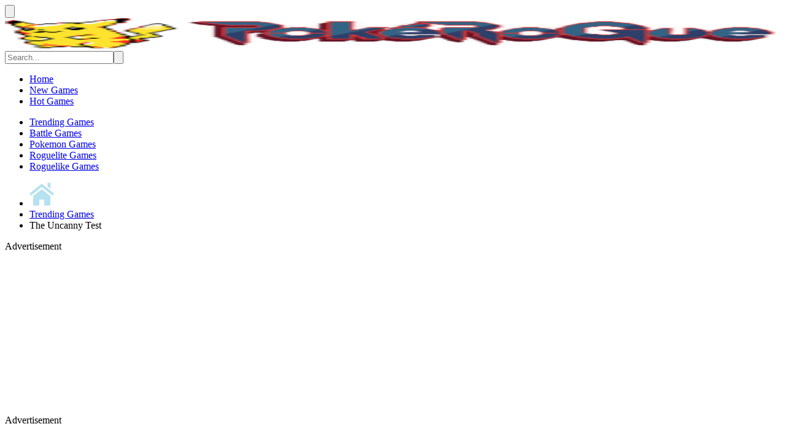

--- FILE ---
content_type: text/html; charset=UTF-8
request_url: https://pokerogue.org/the-uncanny-test
body_size: 14511
content:
<!-- created by flexcached 2024-12-12 22:10:43--><!DOCTYPE html><html lang="en-US"><head><meta charset="UTF-8"><meta http-equiv="X-UA-Compatible" content="IE=edge"><meta name="viewport" content="width=device-width, initial-scale=1.0, shrink-to-fit=no"><meta name="external" content="true"><meta name="distribution" content="Global"><meta http-equiv="audience" content="General"><title>The Uncanny Test - Play The Uncanny Test On Pokerogue</title><meta name="title" content="The Uncanny Test - Play The Uncanny Test on Pokerogue"><meta name="description" content="Beyond its captivating gameplay and narrative, The Uncanny Test fosters a vibrant community of players who come together to share theories, insights, and experiences."><meta name="keywords" content="the uncanny test, the uncanny test online, the uncanny test unblocked"><meta name="news_keywords" content="the uncanny test, the uncanny test online, the uncanny test unblocked"><link rel="canonical" href="https://pokerogue.org/the-uncanny-test"><link rel="icon" href="/cache/data/image/game/the-uncanny-test-m60x60.png" /><link rel="apple-touch-icon" href="/cache/data/image/game/the-uncanny-test-m60x60.png" /><link rel="apple-touch-icon" sizes="57x57" href="/cache/data/image/game/the-uncanny-test-m57x57.png"><link rel="apple-touch-icon" sizes="72x72" href="/cache/data/image/game/the-uncanny-test-m72x72.png"><link rel="apple-touch-icon" sizes="114x114" href="/cache/data/image/game/the-uncanny-test-m144x144.png"><meta property="og:title" content="The Uncanny Test - Play The Uncanny Test on Pokerogue" itemprop="headline" /><meta property="og:type" content="website" /><meta property="og:url" itemprop="url" content="https://pokerogue.org/the-uncanny-test" /><meta property="og:image" itemprop="thumbnailUrl" content="//data/image/game/the-uncanny-test.png" /><meta property="og:description" content="Beyond its captivating gameplay and narrative, The Uncanny Test fosters a vibrant community of players who come together to share theories, insights, and experiences." itemprop="description" /><meta property="og:site_name" content="The Uncanny Test - Play The Uncanny Test on Pokerogue" /><meta name="twitter:title" content="The Uncanny Test - Play The Uncanny Test on Pokerogue" /><meta name="twitter:url" content="https://pokerogue.org/the-uncanny-test" /><meta name="twitter:image" content="//data/image/game/the-uncanny-test.png" /><meta name="twitter:description" content="Beyond its captivating gameplay and narrative, The Uncanny Test fosters a vibrant community of players who come together to share theories, insights, and experiences."><meta name="twitter:card" content="summary" /> <link rel="stylesheet" href="/themes/pokerogue/rs/css/bootstrap.min.css"><link rel="stylesheet" href="/themes/pokerogue/rs/css/style.css"><link rel="stylesheet" href="/themes/pokerogue/rs/css/ads.css"><!-- Global site tag (gtag.js) - Google Analytics --><script async src="https://www.googletagmanager.com/gtag/js?id=G-KJ1RC4Z41E" type="76eb4c679167afe222954011-text/javascript"></script><script type="76eb4c679167afe222954011-text/javascript">window.dataLayer = window.dataLayer || [];

		function gtag() {
			dataLayer.push(arguments);
		}
		gtag('js', new Date());

		gtag('config', 'G-KJ1RC4Z41E');</script><script async src="https://pagead2.googlesyndication.com/pagead/js/adsbygoogle.js?client=ca-pub-2347204794553358" crossorigin="anonymous" type="76eb4c679167afe222954011-text/javascript"></script><script type="application/ld+json">{
 "@context": "https://schema.org",
 "@type": "LocalBusiness",
 "name": "PokeRogue Online",
 "image": "https://pokerogue.org/data/image/options/pokemon-rogue-logo3.png",
 "@id": "",
 "url": "https://pokerogue.org/",
 "telephone": "443-294-5878",
 "priceRange": "$",
 "address": {
 "@type": "PostalAddress",
 "streetAddress": "2694 Reynard Way",
 "addressLocality": "San Diego",
 "addressRegion": "CA",
 "postalCode": "92103",
 "addressCountry": "US"
 },
 "openingHoursSpecification": {
 "@type": "OpeningHoursSpecification",
 "dayOfWeek": [
 "Monday",
 "Tuesday",
 "Wednesday",
 "Thursday",
 "Friday",
 "Saturday",
 "Sunday"
 ],
 "opens": "00:00",
 "closes": "23:59"
 },
 "sameAs": [
 "https://www.facer.io/user/ssfyYyPisI",
 "https://twitter.com/pokerogueorg",
 "https://www.tiktok.com/@pokerogueorg",
 "https://gettr.com/user/pokerogueorg",
 "https://www.reddit.com/user/pokerogueorg/",
 "https://www.tumblr.com/pokerogueorg",
 "https://www.twitch.tv/pokerogueorg/about",
 "https://www.behance.net/pokerogueonline",
 "https://flipboard.com/@PokeRogueOnline?from=share&utm_source=flipboard&utm_medium=curator_share",
 "https://www.scoop.it/u/pokerogue-online",
 "https://telegra.ph/PokeRogue-05-02",
 "https://whatoplay.com/u/y26DUsRRw/",
 "https://www.threadless.com/@pokerogueorg/activity",
 "https://qiita.com/pokerogueorg",
 "https://500px.com/p/pokerogueorg?view=photos",
 "https://www.youtube.com/channel/UCF9U1q16o3Sq5-d86KDAoCw",
 "https://meta.stackexchange.com/users/1506127/user24830579",
 "https://www.last.fm/user/pokerogueorg",
 "https://penzu.com/p/603a38a858370e23",
 "https://gravatar.com/pokerogueorg",
 "https://leetcode.com/u/pokerogueorg/",
 "https://linktr.ee/pokerogueorg",
 "https://www.instapaper.com/p/14250599",
 "https://8tracks.com/pokerogueorg",
 "https://folkd.com/profile/user462961468",
 "https://vimeo.com/user219030357",
 "https://dribbble.com/pokerogueorg/about",
 "https://pokerogue.gumroad.com/?_gl=1*ynnx2v*_ga*MTQzNDI5NDI2NS4xNzE0NjM1ODQw*_ga_6LJN6D94N6*MTcxNDYzNTgzOS4xLjEuMTcxNDYzNTk4MC4wLjAuMA..",
 "https://hub.docker.com/u/pokerogueorg",
 "https://www.wikidot.com/user:info/pokerogue",
 "https://pubhtml5.com/homepage/jeytu/",
 "https://fliphtml5.com/homepage/iprct/pokerogue.org/"
 ] 
}</script><script type="76eb4c679167afe222954011-text/javascript">var domain_url = '';
 let id_game = '';
 let url_game = '';
 let keywords = '';
 let tag_id = '';
 let category_id = '';
 let field_order = '';
 let order_type = '';
 let limit = '';
 let oldValue = '';</script></head><body><header class="header"><div class="container-fluid"><div class="flex-align header-wrap"><button class="btnroot" aria-label="Open/Close sidebar"><svg class="btnroot-icon" viewBox="0 0 24 24"><path d="M21 4C21.5523 4 22 3.55229 22 3C22 2.44772 21.5523 2 21 2L5 2C4.44772 2 4 2.44772 4 3C4 3.55228 4.44772 4 5 4L21 4ZM3.53 16.0438L8.6432 12.848C9.26987 12.4563 9.26987 11.5437 8.6432 11.152L3.53 7.95625C2.86395 7.53997 2 8.01881 2 8.80425V15.1958C2 15.9812 2.86395 16.46 3.53 16.0438ZM21 13C21.5523 13 22 12.5523 22 12C22 11.4477 21.5523 11 21 11L13 11C12.4477 11 12 11.4477 12 12C12 12.5523 12.4477 13 13 13L21 13ZM22 21C22 21.5523 21.5523 22 21 22L5 22C4.44771 22 4 21.5523 4 21C4 20.4477 4.44771 20 5 20L21 20C21.5523 20 22 20.4477 22 21Z"></path></svg></button><a href="/" class="header-logo" title=""><img src="/cache/data/image/options/pokemon-rogue-logo3-hx50.png" width="100%" height="50" title="" alt=" logo" /></a><div class="header-form"><input type="text" class="header-input" id="myInput" value="" placeholder="Search..." autocomplete="off"><button class="header-btn" type="submit" aria-label="Search"><svg viewBox="0 0 24 24" fill="none"><path d="M10 0.5C4.75329 0.5 0.5 4.75329 0.5 10C0.5 15.2467 4.75329 19.5 10 19.5C12.082 19.5 14.0076 18.8302 15.5731 17.6944L20.2929 22.4142C20.6834 22.8047 21.3166 22.8047 21.7071 22.4142L22.4142 21.7071C22.8047 21.3166 22.8047 20.6834 22.4142 20.2929L17.6944 15.5731C18.8302 14.0076 19.5 12.082 19.5 10C19.5 4.75329 15.2467 0.5 10 0.5ZM3.5 10C3.5 6.41015 6.41015 3.5 10 3.5C13.5899 3.5 16.5 6.41015 16.5 10C16.5 13.5899 13.5899 16.5 10 16.5C6.41015 16.5 3.5 13.5899 3.5 10Z" /></svg></button></div></div></div></header><main class="main"><div class="container-fluid"><div class="row"><nav class="navbar-game"><div class="navbar-wrap"><div class="navbar-list"><div class="navbar-menu"><ul class="navbar-menu-ul"><li class="navbar-menu-li "><a href="/" class="navbar-menu-link" title="Home">Home</a></li><li class="navbar-menu-li "><a href="/new-games" class="navbar-menu-link" title="new-games">New Games</a></li><li class="navbar-menu-li "><a href="/hot-games" class="navbar-menu-link" title="hot-games">Hot Games</a></li></ul></div><div class="navbar-header"><ul class="navbar-menu-ul"><li class="navbar-menu-li "><a href="/games/trending-games" class="navbar-menu-link" title="Trending Games">Trending Games												</a></li><li class="navbar-menu-li "><a href="/games/battle-games" class="navbar-menu-link" title="Battle Games">Battle Games												</a></li><li class="navbar-menu-li "><a href="/games/pokemon-games" class="navbar-menu-link" title="Pokemon Games">Pokemon Games												</a></li><li class="navbar-menu-li "><a href="/games/roguelite-games" class="navbar-menu-link" title="Roguelite Games">Roguelite Games												</a></li><li class="navbar-menu-li "><a href="/games/roguelike-games" class="navbar-menu-link" title="Roguelike Games">Roguelike Games												</a></li>
</ul></div></div></div></nav><div class="main-game"><div class="container main-game-wrap"><div class="px-3"><div class="infor-web my-bread"><div class="text"><ul class="my-breadcrumb"><li><a class="my-breadcrumb_name" href="/" title="Home"><svg fill="#b6e1ef" height="40px" width="40px" viewBox="0 0 512 512"><polygon points="434.162,293.382 434.162,493.862 308.321,493.862 308.321,368.583 203.682,368.583 203.682,493.862 77.841,493.862 77.841,293.382 256.002,153.862 	" /><polygon points="0,242.682 256,38.93 512,242.682 482.21,285.764 256,105.722 29.79,285.764 	" /><polygon points="439.853,18.138 439.853,148.538 376.573,98.138 376.573,18.138 	" /></svg></a></li><li><a class="my-breadcrumb_name" href="/games/trending-games" title="Trending Games">Trending Games</a></li><li><span class="my-breadcrumb_name">The Uncanny Test</span></li></ul></div></div><div class="ads-slot " style="margin-bottom: -15px"><div class="ads"><div class="ads-margin"><div class="ads-title">Advertisement</div><div class="ads-ngang"><script async src="https://pagead2.googlesyndication.com/pagead/js/adsbygoogle.js?client=ca-pub-2347204794553358" crossorigin="anonymous" type="76eb4c679167afe222954011-text/javascript"></script><!-- ngang --><ins class="adsbygoogle"
 style="display:block"
 data-ad-client="ca-pub-2347204794553358"
 data-ad-slot="7661424407"
 data-ad-format="auto"
 data-full-width-responsive="true"></ins><script type="76eb4c679167afe222954011-text/javascript">(adsbygoogle = window.adsbygoogle || []).push({});</script> </div></div></div> </div><div class="infor-web play-game ads_new"><div class="ads-slot myads"><div class="ads"><div class="ads-margin"><div class="ads-title">Advertisement</div><div class="ads-doc"><script async src="https://pagead2.googlesyndication.com/pagead/js/adsbygoogle.js?client=ca-pub-2347204794553358" crossorigin="anonymous" type="76eb4c679167afe222954011-text/javascript"></script><!-- doc --><ins class="adsbygoogle"
 style="display:block"
 data-ad-client="ca-pub-2347204794553358"
 data-ad-slot="5035261067"
 data-ad-format="auto"
 data-full-width-responsive="true"></ins><script type="76eb4c679167afe222954011-text/javascript">(adsbygoogle = window.adsbygoogle || []).push({});</script> </div></div></div> </div><div style="width:100%"><iframe class="iframe-default" id="iframehtml5" title="The Uncanny Test" width="100%" height="616px" src="/the-uncanny-test.embed" frameborder="0" border="0" scrolling="auto" allowfullscreen></iframe><style>.css-wl8sln {
 position: fixed;
 padding: 32px;
 z-index: 1300;
 inset: 0px;
 display: flex;
 -webkit-box-align: center;
 align-items: center;
 -webkit-box-pack: center;
 justify-content: center;
 font-size: 16px;
 }

 .css-l8b4om {
 z-index: -1;
 position: fixed;
 inset: 0px;
 background-color: rgba(0, 0, 0, 0.5);
 transition: background-color 225ms cubic-bezier(0.4, 0, 0.2, 1) 0ms;
 -webkit-tap-highlight-color: transparent;
 }

 .css-1rh4j88 {
 position: relative;
 padding: 8px;
 max-height: calc(100% - 64px);
 max-width: 100%;
 display: flex;
 flex-direction: column;
 outline: none;
 }

 .css-osmupm {
 scrollbar-width: thin;
 overflow-y: auto;
 background-color: #fff;
 color: rgb(102, 106, 127);
 border-radius: 20px;
 max-width: 600px;
 padding: 24px;
 }

 .css-d8hoyy {
 position: absolute;
 top: 16px;
 right: 12px;
 width: 44px;
 height: 44px;
 z-index: 1;
 }

 .btn-close-share {
 border-radius: 30px;
 border: none;
 padding: 0px;
 width: 44px;
 min-width: 44px;
 height: 44px;
 cursor: pointer;
 background-color: transparent;
 color: rgb(102, 106, 127);
 transition: all 250ms ease 0s;
 }

 .btn-close-share:hover {
 color: #000;
 }

 .btn-close-share svg {
 display: inline-block;
 fill: currentcolor;
 height: 24px;
 width: 24px;
 }

 .title-share {
 margin-bottom: 16px;
 text-align: center;
 color: #000;
 font-weight: bold;
 font-size: 24px;
 line-height: 31px;
 margin-block: 0;
 margin-bottom: 16px;
 text-transform: capitalize;
 }

 .btn-share {
 margin: 4px;
 transition: opacity 0.2s ease 0s;
 opacity: 0.89;
 background-color: transparent;
 border: none;
 padding: 0px;
 font: inherit;
 color: inherit;
 cursor: pointer;
 }

 .btn-share:hover {
 z-index: 2;
 opacity: 1;
 }

 .btn-css {
 width: 60px;
 height: 60px;
 border-radius: 50%;
 display: flex;
 -webkit-box-pack: center;
 justify-content: center;
 -webkit-box-align: center;
 align-items: center;
 background: rgb(44, 100, 246);
 }

 .css-1wtz2hp {
 background: black;
 }

 .css-1whad9x {
 background: rgb(236, 101, 61);
 }

 .css-jbkb4 {
 background: #cb2027;
 }

 .css-jbkb3 {
 background: rgb(88, 190, 85);
 }

 .css-17l7bn3 {
 background: #08c;
 }

 .svg-css {
 display: inline-block;
 fill: currentcolor;
 color: white;
 width: 30px;
 height: 30px;
 }

 .css-3uwb56 {
 display: inline-block;
 fill: currentcolor;
 color: white;
 width: 28px;
 height: 28px;
 }

 .css-chxnnc {
 display: flex;
 margin-bottom: 8px;
 margin-top: 16px;
 width: 100%;
 position: relative;
 -webkit-box-align: center;
 align-items: center;
 }

 .btn-copy {
 border-radius: 30px;
 transition: all 250ms ease 0s;
 border: none;
 cursor: pointer;
 display: flex;
 -webkit-box-pack: center;
 justify-content: center;
 -webkit-box-align: center;
 align-items: center;
 font-family: Nunito;
 font-weight: 800;
 box-sizing: border-box;
 padding: 8px 16px;
 background: linear-gradient(45deg, #518ee7 0, #2c48a4 100%);
 color: rgb(249, 250, 255);
 height: 34px;
 position: absolute;
 right: 16px;
 }

 .btn-copy:hover {
 background: rgb(44, 100, 246);
 }

 .css-1kgmm81 {
 padding: 12px 96px 12px 14px;
 border: 2px solid #ddd;
 color: rgb(249, 250, 255);
 border-radius: 8px;
 width: 100%;
 }

 .css-1kgmm81 .MuiInput-input {
 outline: 0px;
 width: 100%;
 font-weight: 700;
 resize: none;
 padding: 0px;
 border: 0px;
 background: none;
 color: rgb(135, 138, 158);
 }

 .hide-share {
 display: none;
 }</style><div class="header-game"><div class="box-header"><div class="game-full-rate"><div id="append-rate"></div></div><div class="header-game-extend"><span class="share-btn" id="view-share_modal" onclick="if (!window.__cfRLUnblockHandlers) return false; showSharingBox()" data-cf-modified-76eb4c679167afe222954011-=""><svg width="20px" height="20px" viewBox="0 0 512 512"><path d="M512,253.001L295.204,36.204v144.388C132.168,180.592,0,312.76,0,475.796c59.893-109.171,178.724-165.462,295.204-151.033 v145.034L512,253.001z"></path></svg></span><span class="comment-btn" id="comment-focus" onclick="if (!window.__cfRLUnblockHandlers) return false; scrollToDiv(&quot;.comment-company&quot;)" data-cf-modified-76eb4c679167afe222954011-=""><svg width="20px" height="20px" viewBox="0 0 16 16"><path d="M14,1 C15.1046,1 16,1.89543 16,3 L16,11 C16,12.1046 15.1046,13 14,13 L4.71094,13 L1.50039,14.8555 C0.833719,15.2408 0,14.7597 0,13.9897 L0,3 C0,1.89543 0.895431,1 2,1 L14,1 Z M14,3 L2,3 L2,12.2568 L4.17456,11 L14,11 L14,3 Z M5,6 C5.55228,6 6,6.44772 6,7 C6,7.55228 5.55228,8 5,8 C4.44772,8 4,7.55228 4,7 C4,6.44772 4.44772,6 5,6 Z M8,6 C8.55228,6 9,6.44772 9,7 C9,7.55228 8.55228,8 8,8 C7.44772,8 7,7.55228 7,7 C7,6.44772 7.44772,6 8,6 Z M11,6 C11.5523,6 12,6.44772 12,7 C12,7.55228 11.5523,8 11,8 C10.4477,8 10,7.55228 10,7 C10,6.44772 10.4477,6 11,6 Z" /></svg></span><span class="theatemode" onclick="if (!window.__cfRLUnblockHandlers) return false; theaterMode()" data-cf-modified-76eb4c679167afe222954011-=""><svg width="20px" height="20px" viewBox="0 0 8 8"><path d="M0 0v4l1.5-1.5 1.5 1.5 1-1-1.5-1.5 1.5-1.5h-4zm5 4l-1 1 1.5 1.5-1.5 1.5h4v-4l-1.5 1.5-1.5-1.5z"></path></svg></span><span class="expand-btn" id="expand"><svg width="20px" height="20px" viewBox="0 0 1200 1200"><path d="M0,0v413.818l144.141-145.386L475.708,600L143.555,932.153L0,789.844V1200 h413.818l-145.386-144.141L600,724.292l332.153,332.153L789.844,1200H1200V786.182l-144.141,145.386L724.292,600l332.153-332.153 L1200,410.156V0H786.182l145.386,144.141L600,475.708L267.847,143.555L410.156,0H0z"></path></svg></span></div></div></div><div role="presentation" class="css-wl8sln hide-share"><div class="css-l8b4om" aria-hidden="true" onclick="if (!window.__cfRLUnblockHandlers) return false; showSharingBox()" data-cf-modified-76eb4c679167afe222954011-=""></div><div tabindex="0" data-testid="sentinelStart"></div><div tabindex="-1" class="css-1rh4j88"><div class="css-osmupm"><div class="css-d8hoyy"><button aria-label="close share" class="btn-close-share" type="button" onclick="if (!window.__cfRLUnblockHandlers) return false; showSharingBox()" data-cf-modified-76eb4c679167afe222954011-=""><svg viewBox="0 0 24 24"><path d="M4.29289 4.29289C4.68342 3.90237 5.31658 3.90237 5.70711 4.29289L12 10.5858L18.2929 4.29289C18.6834 3.90237 19.3166 3.90237 19.7071 4.29289C20.0976 4.68342 20.0976 5.31658 19.7071 5.70711L13.4142 12L19.7071 18.2929C20.0976 18.6834 20.0976 19.3166 19.7071 19.7071C19.3166 20.0976 18.6834 20.0976 18.2929 19.7071L12 13.4142L5.70711 19.7071C5.31658 20.0976 4.68342 20.0976 4.29289 19.7071C3.90237 19.3166 3.90237 18.6834 4.29289 18.2929L10.5858 12L4.29289 5.70711C3.90237 5.31658 3.90237 4.68342 4.29289 4.29289Z"></path></svg></button></div><div style="padding-bottom: 20px;"><p class="title-share">Share The Uncanny Test</p><div style="max-width: 100%; width: 600px;"><div style="display: flex; justify-content: center; flex-wrap: wrap;"><button aria-label="facebook" class="btn-share" onclick="if (!window.__cfRLUnblockHandlers) return false; window.open('https://www.facebook.com/sharer/sharer.php?u=' + encodeURIComponent('http://pokerogue.org/the-uncanny-test'), 'facebook-share-dialog', 'width=626,height=436'); return false;" data-cf-modified-76eb4c679167afe222954011-=""><div class="btn-css"><svg viewBox="0 0 24 24" class="svg-css"><path d="M13.7416 22V12.8777H16.8023L17.2615 9.32156H13.7416V7.05147C13.7416 6.0222 14.0262 5.32076 15.5039 5.32076L17.3854 5.31999V2.13923C17.06 2.09695 15.9431 2 14.6431 2C11.9285 2 10.07 3.65697 10.07 6.69927V9.32156H7V12.8777H10.07V22H13.7416Z"></path></svg></div></button><button aria-label="twitter" class="btn-share" onclick="if (!window.__cfRLUnblockHandlers) return false; window.open('https://twitter.com/intent/tweet?url=' + encodeURIComponent('http://pokerogue.org/the-uncanny-test') + '&amp;text=' + encodeURIComponent('http://pokerogue.org'), 'twitter-share-dialog', 'width=626,height=436'); return false;" data-cf-modified-76eb4c679167afe222954011-=""><div class="btn-css css-1wtz2hp"><svg viewBox="0 0 30 30" class="svg-css"><path d="M22.1885 3.75H26.0219L17.6469 13.3229L27.5 26.3469H19.7854L13.7437 18.4469L6.82917 26.3469H2.99375L11.9521 16.1073L2.5 3.75104H10.4104L15.8719 10.9719L22.1885 3.75ZM20.8438 24.0531H22.9677L9.25625 5.92396H6.97708L20.8438 24.0531Z" fill="white"></path></svg></div></button><button aria-label="reddit" class="btn-share" onclick="if (!window.__cfRLUnblockHandlers) return false; window.open('https://www.reddit.com/login/?dest=https%3A%2F%2Fwww.reddit.com%2Fsubmit%3Ftitle%3D' + encodeURIComponent('The Uncanny Test') + '%26url%3D' + encodeURIComponent('http://pokerogue.org/the-uncanny-test'), 'reddit-share-dialog', 'width=626,height=436'); return false;" data-cf-modified-76eb4c679167afe222954011-=""><div class="btn-css css-1whad9x"><svg viewBox="0 0 30 30" class="svg-css"><path d="M20.3032 16.2506C20.3032 16.659 20.141 17.0507 19.8522 17.3395C19.5634 17.6283 19.1717 17.7905 18.7633 17.7905C18.3548 17.7905 17.9631 17.6283 17.6743 17.3395C17.3855 17.0507 17.2233 16.659 17.2233 16.2506C17.2233 15.8422 17.3855 15.4505 17.6743 15.1617C17.9631 14.8729 18.3548 14.7106 18.7633 14.7106C19.1717 14.7106 19.5634 14.8729 19.8522 15.1617C20.141 15.4505 20.3032 15.8422 20.3032 16.2506ZM11.2305 17.79C11.6388 17.79 12.0303 17.6278 12.319 17.3391C12.6077 17.0504 12.7699 16.6589 12.7699 16.2506C12.7699 15.8423 12.6077 15.4507 12.319 15.162C12.0303 14.8733 11.6388 14.7111 11.2305 14.7111C10.8222 14.7111 10.4306 14.8733 10.1419 15.162C9.85323 15.4507 9.69104 15.8423 9.69104 16.2506C9.69104 16.6589 9.85323 17.0504 10.1419 17.3391C10.4306 17.6278 10.8222 17.79 11.2305 17.79ZM11.6486 19.5795C11.4699 19.4743 11.2573 19.4429 11.0558 19.4918C10.8543 19.5407 10.6798 19.6661 10.5692 19.8414C10.4586 20.0168 10.4205 20.2283 10.4631 20.4312C10.5057 20.6341 10.6257 20.8124 10.7975 20.9285L11.1645 21.1604C12.3114 21.8838 13.6396 22.2676 14.9955 22.2676C16.3515 22.2676 17.6797 21.8838 18.8266 21.1604L19.1936 20.9295C19.2823 20.8736 19.3592 20.8008 19.4197 20.7152C19.4803 20.6297 19.5234 20.533 19.5467 20.4307C19.5699 20.3285 19.5727 20.2227 19.555 20.1193C19.5374 20.016 19.4995 19.9171 19.4436 19.8284C19.3877 19.7397 19.3149 19.6629 19.2293 19.6023C19.1438 19.5417 19.0471 19.4986 18.9448 19.4754C18.8426 19.4521 18.7368 19.4493 18.6334 19.467C18.5301 19.4846 18.4312 19.5225 18.3425 19.5784L17.9755 19.8103C17.0834 20.373 16.0503 20.6717 14.9955 20.6717C13.9408 20.6717 12.9077 20.373 12.0156 19.8103L11.6486 19.5795Z" fill="white"></path><path d="M23.4684 3.75C22.5396 3.75 21.7279 4.2596 21.3002 5.01389L17.4702 4.22768C17.2897 4.19071 17.102 4.21735 16.9389 4.30306C16.7758 4.38877 16.6474 4.52829 16.5755 4.69792C16.1382 5.72562 15.4829 7.28421 14.935 8.61831C14.7414 9.09067 14.5605 9.53644 14.4084 9.92156C12.2306 10.0088 10.2135 10.578 8.56342 11.5004C8.29782 11.055 7.92984 10.6793 7.49003 10.4045C7.05021 10.1298 6.55122 9.96386 6.03445 9.92052C5.51768 9.87719 4.99802 9.95769 4.51858 10.1553C4.03914 10.353 3.61375 10.6621 3.27767 11.0571C2.94159 11.452 2.70453 11.9214 2.58614 12.4263C2.46775 12.9312 2.47145 13.457 2.59692 13.9602C2.7224 14.4634 2.96604 14.9294 3.30764 15.3196C3.64923 15.7098 4.07893 16.0129 4.5611 16.2038C4.42067 16.7144 4.34726 17.2432 4.34726 17.79C4.34726 20.0688 5.63349 22.0583 7.5655 23.4467C9.49963 24.8371 12.1295 25.6712 14.9999 25.6712C17.8692 25.6712 20.5001 24.8371 22.4343 23.4477C24.3663 22.0583 25.6525 20.0688 25.6525 17.79C25.6525 17.2432 25.578 16.7134 25.4397 16.2048C25.9217 16.0138 26.3513 15.7107 26.6927 15.3205C27.0342 14.9304 27.2777 14.4644 27.4031 13.9613C27.5286 13.4583 27.5322 12.9325 27.4139 12.4277C27.2955 11.923 27.0585 11.4537 26.7226 11.0587C26.3866 10.6638 25.9613 10.3547 25.482 10.157C25.0027 9.95928 24.4832 9.87866 23.9665 9.92183C23.4499 9.96501 22.9509 10.1307 22.5111 10.4052C22.0712 10.6798 21.7032 11.0552 21.4374 11.5004C19.9193 10.6524 18.0915 10.1024 16.1148 9.95135C16.2085 9.72155 16.3074 9.47686 16.4127 9.22366C16.8574 8.13744 17.3766 6.89908 17.7894 5.92244L21.0002 6.58205C21.0653 7.05616 21.2656 7.50149 21.577 7.86485C21.8885 8.22821 22.2979 8.49424 22.7565 8.63115C23.2151 8.76806 23.7034 8.77008 24.163 8.63695C24.6227 8.50382 25.0343 8.24118 25.3488 7.8804C25.6632 7.51962 25.8671 7.07595 25.9362 6.60239C26.0053 6.12883 25.9365 5.6454 25.7382 5.20985C25.54 4.77429 25.2205 4.40503 24.818 4.14616C24.4155 3.88729 23.9469 3.74976 23.4684 3.75ZM22.5726 6.2416C22.5726 6.00389 22.667 5.7759 22.8351 5.60781C23.0032 5.43972 23.2312 5.34529 23.4689 5.34529C23.7066 5.34529 23.9346 5.43972 24.1027 5.60781C24.2708 5.7759 24.3652 6.00389 24.3652 6.2416C24.3652 6.47932 24.2708 6.70731 24.1027 6.8754C23.9346 7.04349 23.7066 7.13792 23.4689 7.13792C23.2312 7.13792 23.0032 7.04349 22.8351 6.8754C22.667 6.70731 22.5726 6.47932 22.5726 6.2416ZM14.9999 11.5057C15.1637 11.5057 15.3265 11.5089 15.4893 11.5153C15.4876 11.5489 15.4833 11.5823 15.4765 11.6153L15.4744 11.6206L15.4776 11.6099L15.5084 11.5163C17.8745 11.6078 19.9778 12.3355 21.5023 13.4313C23.1375 14.6058 24.0567 16.158 24.0567 17.7911C24.0567 19.4252 23.1364 20.9774 21.5034 22.153C19.8693 23.3254 17.5734 24.0765 14.9999 24.0765C12.4264 24.0765 10.1305 23.3254 8.49746 22.1519C6.86227 20.9774 5.94308 19.4252 5.94308 17.7911C5.94308 16.158 6.86227 14.6058 8.49639 13.4313C10.1316 12.2546 12.4274 11.5036 14.9999 11.5036V11.5057ZM4.09512 13.1706C4.09521 12.7993 4.21938 12.4386 4.4479 12.1459C4.67642 11.8531 4.9962 11.6451 5.35644 11.5549C5.71669 11.4647 6.09674 11.4974 6.43626 11.6479C6.77577 11.7984 7.05527 12.058 7.23038 12.3855C6.38034 13.0557 5.67392 13.8462 5.17283 14.7303C4.85604 14.6106 4.58323 14.3972 4.39071 14.1186C4.19818 13.84 4.09508 13.5093 4.09512 13.1706ZM24.8269 14.7303C24.3258 13.8473 23.6194 13.0547 22.7694 12.3855C22.8965 12.1481 23.0792 11.9451 23.3018 11.7938C23.5245 11.6424 23.7806 11.5473 24.0481 11.5166C24.3156 11.4859 24.5865 11.5204 24.8377 11.6173C25.0889 11.7142 25.3129 11.8705 25.4905 12.0729C25.6681 12.2753 25.794 12.5177 25.8574 12.7793C25.9208 13.041 25.9199 13.3141 25.8546 13.5754C25.7894 13.8366 25.6618 14.0781 25.4829 14.2793C25.3039 14.4804 25.0788 14.6352 24.8269 14.7303Z" fill="white"></path></svg></div></button><button aria-label="pinterest" class="btn-share" onclick="if (!window.__cfRLUnblockHandlers) return false; window.open('https://www.pinterest.com/pin-builder/?description=Good+game' + '&media=' + encodeURIComponent('http://pokerogue.org/data/image/game/the-uncanny-test.png')+ '&method=button&url=' + encodeURIComponent('http://pokerogue.org/the-uncanny-test'), 'pinterest-share-dialog', 'width=626,height=436'); return false;" data-cf-modified-76eb4c679167afe222954011-=""><div class="btn-css css-jbkb4"><svg viewBox="0 0 384 512" class="svg-css"><path d="M204 6.5C101.4 6.5 0 74.9 0 185.6 0 256 39.6 296 63.6 296c9.9 0 15.6-27.6 15.6-35.4 0-9.3-23.7-29.1-23.7-67.8 0-80.4 61.2-137.4 140.4-137.4 68.1 0 118.5 38.7 118.5 109.8 0 53.1-21.3 152.7-90.3 152.7-24.9 0-46.2-18-46.2-43.8 0-37.8 26.4-74.4 26.4-113.4 0-66.2-93.9-54.2-93.9 25.8 0 16.8 2.1 35.4 9.6 50.7-13.8 59.4-42 147.9-42 209.1 0 18.9 2.7 37.5 4.5 56.4 3.4 3.8 1.7 3.4 6.9 1.5 50.4-69 48.6-82.5 71.4-172.8 12.3 23.4 44.1 36 69.3 36 106.2 0 153.9-103.5 153.9-196.8C384 71.3 298.2 6.5 204 6.5z" /></svg></div></button><button aria-label="whatsapp" class="btn-share" onclick="if (!window.__cfRLUnblockHandlers) return false; window.open('https://api.whatsapp.com/send?text=http://pokerogue.org/the-uncanny-test ', 'whatsapp-share-dialog', 'width=626,height=436')" data-cf-modified-76eb4c679167afe222954011-=""><div class="btn-css css-jbkb3"><svg viewBox="0 0 30 30" class="svg-css"><path d="M23.75 6.13757C22.604 4.97998 21.239 4.06216 19.7345 3.43764C18.2301 2.81312 16.6164 2.4944 14.9875 2.50007C8.1625 2.50007 2.6 8.06257 2.6 14.8876C2.6 17.0751 3.175 19.2001 4.25 21.0751L2.5 27.5001L9.0625 25.7751C10.875 26.7626 12.9125 27.2876 14.9875 27.2876C21.8125 27.2876 27.375 21.7251 27.375 14.9001C27.375 11.5876 26.0875 8.47507 23.75 6.13757ZM14.9875 25.1876C13.1375 25.1876 11.325 24.6876 9.7375 23.7501L9.3625 23.5251L5.4625 24.5501L6.5 20.7501L6.25 20.3626C5.22218 18.7213 4.67642 16.8241 4.675 14.8876C4.675 9.21257 9.3 4.58757 14.975 4.58757C17.725 4.58757 20.3125 5.66257 22.25 7.61257C23.2094 8.56753 23.9696 9.7034 24.4867 10.9544C25.0039 12.2053 25.2675 13.5465 25.2625 14.9001C25.2875 20.5751 20.6625 25.1876 14.9875 25.1876ZM20.6375 17.4876C20.325 17.3376 18.8 16.5876 18.525 16.4751C18.2375 16.3751 18.0375 16.3251 17.825 16.6251C17.6125 16.9376 17.025 17.6376 16.85 17.8376C16.675 18.0501 16.4875 18.0751 16.175 17.9126C15.8625 17.7626 14.8625 17.4251 13.6875 16.3751C12.7625 15.5501 12.15 14.5376 11.9625 14.2251C11.7875 13.9126 11.9375 13.7501 12.1 13.5876C12.2375 13.4501 12.4125 13.2251 12.5625 13.0501C12.7125 12.8751 12.775 12.7376 12.875 12.5376C12.975 12.3251 12.925 12.1501 12.85 12.0001C12.775 11.8501 12.15 10.3251 11.9 9.70007C11.65 9.10007 11.3875 9.17507 11.2 9.16257H10.6C10.3875 9.16257 10.0625 9.23757 9.775 9.55007C9.5 9.86257 8.7 10.6126 8.7 12.1376C8.7 13.6626 9.8125 15.1376 9.9625 15.3376C10.1125 15.5501 12.15 18.6751 15.25 20.0126C15.9875 20.3376 16.5625 20.5251 17.0125 20.6626C17.75 20.9001 18.425 20.8626 18.9625 20.7876C19.5625 20.7001 20.8 20.0376 21.05 19.3126C21.3125 18.5876 21.3125 17.9751 21.225 17.8376C21.1375 17.7001 20.95 17.6376 20.6375 17.4876Z" fill="white"></path></svg></div></button><button aria-label="telegram" class="btn-share" onclick="if (!window.__cfRLUnblockHandlers) return false; window.open('https://t.me/share/url?url=' + encodeURIComponent('http://pokerogue.org/the-uncanny-test') + '&amp;text=' + encodeURIComponent('http://pokerogue.org'), 'telegram-share-dialog', 'width=626,height=436'); return false;" data-cf-modified-76eb4c679167afe222954011-=""><div class="btn-css css-17l7bn3"><svg viewBox="0 0 24 24" class="svg-css"><path d="M22.26465,2.42773a2.04837,2.04837,0,0,0-2.07813-.32421L2.26562,9.33887a2.043,2.043,0,0,0,.1045,3.81836l3.625,1.26074,2.0205,6.68164A.998.998,0,0,0,8.134,21.352c.00775.012.01868.02093.02692.03259a.98844.98844,0,0,0,.21143.21576c.02307.01758.04516.03406.06982.04968a.98592.98592,0,0,0,.31073.13611l.01184.001.00671.00287a1.02183,1.02183,0,0,0,.20215.02051c.00653,0,.01233-.00312.0188-.00324a.99255.99255,0,0,0,.30109-.05231c.02258-.00769.04193-.02056.06384-.02984a.9931.9931,0,0,0,.20429-.11456,250.75993,250.75993,0,0,1,.15222-.12818L12.416,18.499l4.03027,3.12207a2.02322,2.02322,0,0,0,1.24121.42676A2.05413,2.05413,0,0,0,19.69531,20.415L22.958,4.39844A2.02966,2.02966,0,0,0,22.26465,2.42773ZM9.37012,14.73633a.99357.99357,0,0,0-.27246.50586l-.30951,1.504-.78406-2.59307,4.06525-2.11695ZM17.67188,20.04l-4.7627-3.68945a1.00134,1.00134,0,0,0-1.35352.11914l-.86541.9552.30584-1.48645,7.083-7.083a.99975.99975,0,0,0-1.16894-1.59375L6.74487,12.55432,3.02051,11.19141,20.999,3.999Z" /></svg></div></button></div><div class="css-chxnnc"><button aria-label="copy link" class="btn-copy" type="button" onclick="if (!window.__cfRLUnblockHandlers) return false; copyLink()" data-cf-modified-76eb4c679167afe222954011-="">Copy</button><div class="css-1kgmm81"><input id="input-share" readonly="" type="text" class="MuiInput-input" value="http://pokerogue.org/the-uncanny-test"></div></div></div></div></div></div><div tabindex="0" data-testid="sentinelEnd"></div></div><span class="exit-fullscreen hidden" id="_exit_full_screen">✕</span><script type="76eb4c679167afe222954011-text/javascript">function scrollToDiv(element) {
 if ($(element).length) {
 $('html,body').animate({
 scrollTop: $(element).offset().top - 100
 }, 'slow');
 }
 }

 function showSharingBox() {
 $(".css-wl8sln").toggleClass("hide-share");
 }

 function copyLink() {
 $("#input-share").select(); //<input> highlight selection from document
 if (document.execCommand("copy")) { //save memory
 $(".btn-copy").text("Copied");
 setTimeout(() => {
 window.getSelection().removeAllRanges(); //remove selection from document
 $(".btn-copy").text("Copy");
 }, 3000);
 }
 }</script> </div><div class="ads-slot myads"><div class="ads"><div class="ads-margin"><div class="ads-title">Advertisement</div><div class="ads-doc"><script async src="https://pagead2.googlesyndication.com/pagead/js/adsbygoogle.js?client=ca-pub-2347204794553358" crossorigin="anonymous" type="76eb4c679167afe222954011-text/javascript"></script><!-- doc --><ins class="adsbygoogle"
 style="display:block"
 data-ad-client="ca-pub-2347204794553358"
 data-ad-slot="5035261067"
 data-ad-format="auto"
 data-full-width-responsive="true"></ins><script type="76eb4c679167afe222954011-text/javascript">(adsbygoogle = window.adsbygoogle || []).push({});</script> </div></div></div> </div></div><br><div class="ads-slot " style="margin-top: -18px"><div class="ads"><div class="ads-margin"><div class="ads-title">Advertisement</div><div class="ads-ngang"><script async src="https://pagead2.googlesyndication.com/pagead/js/adsbygoogle.js?client=ca-pub-2347204794553358" crossorigin="anonymous" type="76eb4c679167afe222954011-text/javascript"></script><!-- ngang --><ins class="adsbygoogle"
 style="display:block"
 data-ad-client="ca-pub-2347204794553358"
 data-ad-slot="7661424407"
 data-ad-format="auto"
 data-full-width-responsive="true"></ins><script type="76eb4c679167afe222954011-text/javascript">(adsbygoogle = window.adsbygoogle || []).push({});</script> </div></div></div> </div><div class="infor-web excerpt"><div class="container-fluid"><div class="row flex-align"><div class="col-md-5 col-lg-2"><div class="excerpt-img"><img class="w-100 h-auto lazy" src="/themes/pokerogue/rs/imgs/placeholder-square.png" data-src="/cache/data/image/game/the-uncanny-test-m286x286.png" width="286" height="286" title="The Uncanny Test" alt="The Uncanny Test img"></div></div><div class="col-md-7 col-lg-10 excerpt-text"><h1>The Uncanny Test</h1><div class="excerpt-text-main">Beyond its captivating gameplay and narrative, The Uncanny Test fosters a vibrant community of players who come together to share theories, insights, and experiences. </div><div class="excerpt-text-info"><p>GAME INFO</p><div class="tag"><h2 class="tag-title">Categories & Tags: </h2><ul class="flex-align"><li class="tag_item"><a class="tag_btn" href="/games/trending-games" title="Trending Games"><span>Trending Games</span></a></li></ul></div></div></div></div></div></div><div class="infor-web"><div class="container-fluid"><div class="game-cate"><p class="game-cate-title">Related Games</p><div class="row main-list"><div class="col-sm-6 col-md-4 col-lg-3 col-xl-2 p-3"><a href="/level-devil" class="main-item" title="Level Devil"><img class="w-100 h-auto rounded-3 lazy" src="/themes/pokerogue/rs/imgs/placeholder-square.png" data-src="/cache/data/image/game/level-devil1-m286x286.png" width="286" height="286" title="Level Devil" alt="Level Devil img"><p class="text-overflow main-item-title">Level Devil</p></a></div><div class="col-sm-6 col-md-4 col-lg-3 col-xl-2 p-3"><a href="/scale-of-the-universe" class="main-item" title="Scale of The Universe"><img class="w-100 h-auto rounded-3 lazy" src="/themes/pokerogue/rs/imgs/placeholder-square.png" data-src="/cache/data/image/game/scale-of-the-universe-m286x286.jpg" width="286" height="286" title="Scale of The Universe" alt="Scale of The Universe img"><p class="text-overflow main-item-title">Scale of The Universe</p></a></div><div class="col-sm-6 col-md-4 col-lg-3 col-xl-2 p-3"><a href="/sprunked" class="main-item" title="Sprunked"><img class="w-100 h-auto rounded-3 lazy" src="/themes/pokerogue/rs/imgs/placeholder-square.png" data-src="/cache/data/image/game/sprunked-m286x286.jpg" width="286" height="286" title="Sprunked" alt="Sprunked img"><p class="text-overflow main-item-title">Sprunked</p></a></div><div class="col-sm-6 col-md-4 col-lg-3 col-xl-2 p-3"><a href="/football-bros" class="main-item" title="Football Bros"><img class="w-100 h-auto rounded-3 lazy" src="/themes/pokerogue/rs/imgs/placeholder-square.png" data-src="/cache/data/image/game/football-bros-m286x286.jpg" width="286" height="286" title="Football Bros" alt="Football Bros img"><p class="text-overflow main-item-title">Football Bros</p></a></div><div class="col-sm-6 col-md-4 col-lg-3 col-xl-2 p-3"><a href="/planktons-plan" class="main-item" title="Plankton's Plan"><img class="w-100 h-auto rounded-3 lazy" src="/themes/pokerogue/rs/imgs/placeholder-square.png" data-src="/cache/data/image/game/planktons-plan-m286x286.png" width="286" height="286" title="Plankton's Plan" alt="Plankton's Plan img"><p class="text-overflow main-item-title">Plankton's Plan</p></a></div><div class="col-sm-6 col-md-4 col-lg-3 col-xl-2 p-3"><a href="/lows-adventures-3" class="main-item" title="Low's Adventures 3"><img class="w-100 h-auto rounded-3 lazy" src="/themes/pokerogue/rs/imgs/placeholder-square.png" data-src="/cache/data/image/game/lows-adventures-3-m286x286.png" width="286" height="286" title="Low's Adventures 3" alt="Low's Adventures 3 img"><p class="text-overflow main-item-title">Low's Adventures 3</p></a></div><div class="col-sm-6 col-md-4 col-lg-3 col-xl-2 p-3"><a href="/palworld-breeding-combos" class="main-item" title="Palworld Breeding Combos"><img class="w-100 h-auto rounded-3 lazy" src="/themes/pokerogue/rs/imgs/placeholder-square.png" data-src="/cache/data/image/game/palworld-breeding-combos-m286x286.png" width="286" height="286" title="Palworld Breeding Combos" alt="Palworld Breeding Combos img"><p class="text-overflow main-item-title">Palworld Breeding Combos</p></a></div><div class="col-sm-6 col-md-4 col-lg-3 col-xl-2 p-3"><a href="/one-million-checkboxes" class="main-item" title="One Million Checkboxes"><img class="w-100 h-auto rounded-3 lazy" src="/themes/pokerogue/rs/imgs/placeholder-square.png" data-src="/cache/data/image/game/one-million-checkboxes-m286x286.jpg" width="286" height="286" title="One Million Checkboxes" alt="One Million Checkboxes img"><p class="text-overflow main-item-title">One Million Checkboxes</p></a></div><div class="col-sm-6 col-md-4 col-lg-3 col-xl-2 p-3"><a href="/rollin-rascal" class="main-item" title="Rollin' Rascal"><img class="w-100 h-auto rounded-3 lazy" src="/themes/pokerogue/rs/imgs/placeholder-square.png" data-src="/cache/data/image/game/rollin-rascal-m286x286.png" width="286" height="286" title="Rollin' Rascal" alt="Rollin' Rascal img"><p class="text-overflow main-item-title">Rollin' Rascal</p></a></div><div class="col-sm-6 col-md-4 col-lg-3 col-xl-2 p-3"><a href="/icy-purple-head" class="main-item" title="Icy Purple Head"><img class="w-100 h-auto rounded-3 lazy" src="/themes/pokerogue/rs/imgs/placeholder-square.png" data-src="/cache/data/image/game/icy-purple-head-m286x286.png" width="286" height="286" title="Icy Purple Head" alt="Icy Purple Head img"><p class="text-overflow main-item-title">Icy Purple Head</p></a></div><div class="col-sm-6 col-md-4 col-lg-3 col-xl-2 p-3"><a href="/supermarket-simulator" class="main-item" title="Supermarket Simulator"><img class="w-100 h-auto rounded-3 lazy" src="/themes/pokerogue/rs/imgs/placeholder-square.png" data-src="/cache/data/image/game/supermarket-simulator-m286x286.png" width="286" height="286" title="Supermarket Simulator" alt="Supermarket Simulator img"><p class="text-overflow main-item-title">Supermarket Simulator</p></a></div><div class="col-sm-6 col-md-4 col-lg-3 col-xl-2 p-3"><a href="/celeste-64" class="main-item" title="Celeste 64"><img class="w-100 h-auto rounded-3 lazy" src="/themes/pokerogue/rs/imgs/placeholder-square.png" data-src="/cache/data/image/game/celeste-641-m286x286.png" width="286" height="286" title="Celeste 64" alt="Celeste 64 img"><p class="text-overflow main-item-title">Celeste 64</p></a></div></div></div></div></div><div class="infor-web content"><div class="game__content"><h2>Introduction</h2><p>In the ever-expanding world of gaming, enthusiasts are constantly on the lookout for experiences that offer more than just entertainment&mdash;they seek narratives that challenge, provoke, and delve into the depths of human psyche. In this pursuit, <strong>The Uncanny Test</strong> emerges as a beacon, promising an immersive journey through psychological intrigue and mystery. Let's embark on an exploration of this captivating game and unravel its enigmatic allure.</p><h3>Delving into the Narrative:</h3><p>At its core, The Uncanny Test is not just a game but a narrative odyssey that immerses players in a world where reality blurs with the surreal. Developed by a team of visionary storytellers and game designers, it weaves a tale of psychological suspense and mystery, drawing players into a web of uncertainty and intrigue from the very outset.</p><h3>Gameplay Dynamics:</h3><p>One of the most compelling aspects of The Uncanny Test lies in its gameplay dynamics, which seamlessly blend exploration, puzzle-solving, and decision-making. As players navigate through intricately designed environments, they encounter a series of challenges that test not only their intellect but also their perception of reality. Each decision made resonates throughout the narrative, shaping the course of events and unraveling new layers of the story.</p><h3>Immersive Environments:</h3><p>From dimly lit corridors to ethereal landscapes shrouded in mist, the environments of The Uncanny Test are meticulously crafted to evoke a sense of unease and wonder. Every detail, from the flickering shadows to the haunting soundtrack, contributes to the immersive experience, drawing players deeper into the game's enigmatic world.</p><h2><span>Conclusion</span></h2><p><span>In a landscape inundated with gaming experiences, The Uncanny Test stands out as a beacon of innovation and storytelling prowess. Through its captivating narrative, immersive gameplay, and exploration of psychological themes, it offers players a journey unlike any other&mdash;a journey into the depths of the human psyche. </span></p> </div></div><div class="infor-web"><div class="comment-game-play"><h2>Discuss: The Uncanny Test</h2><div id="append-comment"></div></div></div><div class="game-more"><a href="/new-games" class="game-more-title" title="New Games">New Games</a><div class="row main-list"><div class="col-sm-6 col-md-4 col-lg-3 col-xl-2 p-3"><a href="/lava-ladder-leap" class="main-item" title="Lava Ladder Leap"><img class="w-100 h-auto rounded-3 lazy" src="/themes/pokerogue/rs/imgs/placeholder-square.png" data-src="/cache/data/image/game/lava-ladder-leap-m286x286.jpg" width="286" height="286" title="Lava Ladder Leap" alt="Lava Ladder Leap img"><p class="text-overflow main-item-title">Lava Ladder Leap</p></a></div><div class="col-sm-6 col-md-4 col-lg-3 col-xl-2 p-3"><a href="/shadow-fighter" class="main-item" title="Shadow Fighter"><img class="w-100 h-auto rounded-3 lazy" src="/themes/pokerogue/rs/imgs/placeholder-square.png" data-src="/cache/data/image/game/shadow-fighter-m286x286.jpg" width="286" height="286" title="Shadow Fighter" alt="Shadow Fighter img"><p class="text-overflow main-item-title">Shadow Fighter</p></a></div><div class="col-sm-6 col-md-4 col-lg-3 col-xl-2 p-3"><a href="/gladiators-merge-and-fight" class="main-item" title="Gladiators. Merge and Fight"><img class="w-100 h-auto rounded-3 lazy" src="/themes/pokerogue/rs/imgs/placeholder-square.png" data-src="/cache/data/image/game/gladiators.-merge-and-fight-m286x286.jpg" width="286" height="286" title="Gladiators. Merge and Fight" alt="Gladiators. Merge and Fight img"><p class="text-overflow main-item-title">Gladiators. Merge and Fight</p></a></div><div class="col-sm-6 col-md-4 col-lg-3 col-xl-2 p-3"><a href="/gladiator-fights" class="main-item" title="Gladiator Fights"><img class="w-100 h-auto rounded-3 lazy" src="/themes/pokerogue/rs/imgs/placeholder-square.png" data-src="/cache/data/image/game/gladiator-fights-m286x286.jpg" width="286" height="286" title="Gladiator Fights" alt="Gladiator Fights img"><p class="text-overflow main-item-title">Gladiator Fights</p></a></div><div class="col-sm-6 col-md-4 col-lg-3 col-xl-2 p-3"><a href="/pokemon-light-platinum" class="main-item" title="Pokemon Light Platinum"><img class="w-100 h-auto rounded-3 lazy" src="/themes/pokerogue/rs/imgs/placeholder-square.png" data-src="/cache/data/image/game/pokemon-light-platinum-m286x286.jpg" width="286" height="286" title="Pokemon Light Platinum" alt="Pokemon Light Platinum img"><p class="text-overflow main-item-title">Pokemon Light Platinum</p></a></div><div class="col-sm-6 col-md-4 col-lg-3 col-xl-2 p-3"><a href="/pokemon-mystery-dungeon-red-rescue-team" class="main-item" title="Pokemon Mystery Dungeon: Red Rescue Team"><img class="w-100 h-auto rounded-3 lazy" src="/themes/pokerogue/rs/imgs/placeholder-square.png" data-src="/cache/data/image/game/pokemon-mystery-dungeon-red-rescue-team-m286x286.jpg" width="286" height="286" title="Pokemon Mystery Dungeon: Red Rescue Team" alt="Pokemon Mystery Dungeon: Red Rescue Team img"><p class="text-overflow main-item-title">Pokemon Mystery Dungeon: Red Rescue Team</p></a></div><div class="col-sm-6 col-md-4 col-lg-3 col-xl-2 p-3"><a href="/pokemon-leafgreen" class="main-item" title="Pokemon LeafGreen"><img class="w-100 h-auto rounded-3 lazy" src="/themes/pokerogue/rs/imgs/placeholder-square.png" data-src="/cache/data/image/game/pokemon-leafgreen-m286x286.jpg" width="286" height="286" title="Pokemon LeafGreen" alt="Pokemon LeafGreen img"><p class="text-overflow main-item-title">Pokemon LeafGreen</p></a></div><div class="col-sm-6 col-md-4 col-lg-3 col-xl-2 p-3"><a href="/pokemon-x-amp-y" class="main-item" title="Pokemon X &amp; Y"><img class="w-100 h-auto rounded-3 lazy" src="/themes/pokerogue/rs/imgs/placeholder-square.png" data-src="/cache/data/image/game/pokemon-x-y-m286x286.jpg" width="286" height="286" title="Pokemon X &amp; Y" alt="Pokemon X &amp; Y img"><p class="text-overflow main-item-title">Pokemon X &amp; Y</p></a></div><div class="col-sm-6 col-md-4 col-lg-3 col-xl-2 p-3"><a href="/pokemon-eclat-pourpre" class="main-item" title="Pokémon Eclat Pourpre"><img class="w-100 h-auto rounded-3 lazy" src="/themes/pokerogue/rs/imgs/placeholder-square.png" data-src="/cache/data/image/game/pokemon-eclat-pourpre-m286x286.jpg" width="286" height="286" title="Pokémon Eclat Pourpre" alt="Pokémon Eclat Pourpre img"><p class="text-overflow main-item-title">Pokémon Eclat Pourpre</p></a></div><div class="col-sm-6 col-md-4 col-lg-3 col-xl-2 p-3"><a href="/dynamons-9" class="main-item" title="Dynamons 9"><img class="w-100 h-auto rounded-3 lazy" src="/themes/pokerogue/rs/imgs/placeholder-square.png" data-src="/cache/data/image/game/dynamons-9-m286x286.jpg" width="286" height="286" title="Dynamons 9" alt="Dynamons 9 img"><p class="text-overflow main-item-title">Dynamons 9</p></a></div><div class="col-sm-6 col-md-4 col-lg-3 col-xl-2 p-3"><a href="/dynamons-8" class="main-item" title="Dynamons 8"><img class="w-100 h-auto rounded-3 lazy" src="/themes/pokerogue/rs/imgs/placeholder-square.png" data-src="/cache/data/image/game/dynamons-8-m286x286.jpg" width="286" height="286" title="Dynamons 8" alt="Dynamons 8 img"><p class="text-overflow main-item-title">Dynamons 8</p></a></div><div class="col-sm-6 col-md-4 col-lg-3 col-xl-2 p-3"><a href="/sprunked" class="main-item" title="Sprunked"><img class="w-100 h-auto rounded-3 lazy" src="/themes/pokerogue/rs/imgs/placeholder-square.png" data-src="/cache/data/image/game/sprunked-m286x286.jpg" width="286" height="286" title="Sprunked" alt="Sprunked img"><p class="text-overflow main-item-title">Sprunked</p></a></div><div class="col-sm-6 col-md-4 col-lg-3 col-xl-2 p-3"><a href="/grand-clash-arena" class="main-item" title="Grand Clash Arena"><img class="w-100 h-auto rounded-3 lazy" src="/themes/pokerogue/rs/imgs/placeholder-square.png" data-src="/cache/data/image/game/grand-clash-arena-m286x286.jpg" width="286" height="286" title="Grand Clash Arena" alt="Grand Clash Arena img"><p class="text-overflow main-item-title">Grand Clash Arena</p></a></div><div class="col-sm-6 col-md-4 col-lg-3 col-xl-2 p-3"><a href="/war-brokers" class="main-item" title="War Brokers"><img class="w-100 h-auto rounded-3 lazy" src="/themes/pokerogue/rs/imgs/placeholder-square.png" data-src="/cache/data/image/game/war-brokers-m286x286.jpg" width="286" height="286" title="War Brokers" alt="War Brokers img"><p class="text-overflow main-item-title">War Brokers</p></a></div><div class="col-sm-6 col-md-4 col-lg-3 col-xl-2 p-3"><a href="/helmet-royale" class="main-item" title="Helmet Royale"><img class="w-100 h-auto rounded-3 lazy" src="/themes/pokerogue/rs/imgs/placeholder-square.png" data-src="/cache/data/image/game/helmet-royale-m286x286.jpg" width="286" height="286" title="Helmet Royale" alt="Helmet Royale img"><p class="text-overflow main-item-title">Helmet Royale</p></a></div><div class="col-sm-6 col-md-4 col-lg-3 col-xl-2 p-3"><a href="/crazybattle" class="main-item" title="CrazyBattle"><img class="w-100 h-auto rounded-3 lazy" src="/themes/pokerogue/rs/imgs/placeholder-square.png" data-src="/cache/data/image/game/crazybattle-m286x286.jpg" width="286" height="286" title="CrazyBattle" alt="CrazyBattle img"><p class="text-overflow main-item-title">CrazyBattle</p></a></div><div class="col-sm-6 col-md-4 col-lg-3 col-xl-2 p-3"><a href="/rocket-bot-royale" class="main-item" title="Rocket Bot Royale"><img class="w-100 h-auto rounded-3 lazy" src="/themes/pokerogue/rs/imgs/placeholder-square.png" data-src="/cache/data/image/game/rocket-bot-royale-m286x286.jpg" width="286" height="286" title="Rocket Bot Royale" alt="Rocket Bot Royale img"><p class="text-overflow main-item-title">Rocket Bot Royale</p></a></div><div class="col-sm-6 col-md-4 col-lg-3 col-xl-2 p-3"><a href="/goober-royale" class="main-item" title="Goober Royale"><img class="w-100 h-auto rounded-3 lazy" src="/themes/pokerogue/rs/imgs/placeholder-square.png" data-src="/cache/data/image/game/goober-royale-m286x286.jpg" width="286" height="286" title="Goober Royale" alt="Goober Royale img"><p class="text-overflow main-item-title">Goober Royale</p></a></div></div></div></div></div></div><script type="76eb4c679167afe222954011-text/javascript">id_game = "128";
 url_game = "http://pokerogue.org/the-uncanny-test";</script><script type="application/ld+json">[{"@context":"https:\/\/schema.org","@type":"SoftwareApplication","name":"The Uncanny Test","url":"https:\/\/pokerogue.org\/","author":{"@type":"Organization","name":"Pokerogue"},"description":"Pokerogue - into a world that combines Pokemon and roguelike. The new browser game takes the Pok\u00e9mon formula and the thrilling, strategic elements of roguelike","applicationCategory":"GameApplication","operatingSystem":"any","aggregateRating":{"@type":"AggregateRating","worstRating":1,"bestRating":5,"ratingValue":"5","ratingCount":1},"image":"https:\/\/pokerogue.org\/\/data\/image\/game\/the-uncanny-test.png","offers":{"@type":"Offer","category":"free","price":0,"priceCurrency":"USD"}},{"@context":"https:\/\/schema.org","@type":"BreadcrumbList","itemListElement":[{"@type":"ListItem","position":1,"name":"Pokerogue","item":"https:\/\/pokerogue.org\/"},{"@type":"ListItem","position":2,"name":"The Uncanny Test","item":"https:\/\/pokerogue.org\/\/the-uncanny-test"}]}]</script></div></main><footer><div class="container-fluid"><div class="flex-center"><div class="infor"><a class="link" href="/about-us" title="About Us">About Us</a><a class="link" href="/copyright-infringement-notice-procedure" title="Copyright">Copyright Infringement Notice Procedure</a><a class="link" href="/contact-us" title="Contact Us">Contact Us</a><a class="link" href="/term-of-use" title="Term Of Use">Term Of Use</a><a class="link" href="/privacy-policy" title="Privacy Policy">Privacy Policy</a></div></div></footer><a href="#top" id="back-to-top" title="Back to top"><svg viewBox="0 0 16 16"><path fill="#fff" fill-rule="evenodd" d="M12.2929,10.7071 C12.6834,11.0976 13.3166,11.0976 13.7071,10.7071 C14.0976,10.3166 14.0976,9.68342 13.7071,9.29289 L8.70711,4.29289 C8.31658,3.90237 7.68342,3.90237 7.29289,4.29289 L2.29289,9.29289 C1.90237,9.68342 1.90237,10.3166 2.29289,10.7071 C2.68342,11.0976 3.31658,11.0976 3.70711,10.7071 L8,6.41421 L12.2929,10.7071 Z" /></svg></a><div class="loading_mask hidden-load"><svg width="80px" height="80px" viewBox="0 0 100 100" preserveAspectRatio="xMidYMid" class="lds-pacman"><g ng-attr-style="display:{{config.showBean}}" style="display:block"><circle cx="66.05" cy="50" r="4" ng-attr-fill="{{config.c2}}" fill="#abbd81"><animate attributeName="cx" calcMode="linear" values="95;35" keyTimes="0;1" dur="0.8" begin="-0.536s" repeatCount="indefinite"></animate><animate attributeName="fill-opacity" calcMode="linear" values="0;1;1" keyTimes="0;0.2;1" dur="0.8" begin="-0.536s" repeatCount="indefinite"></animate></circle><circle cx="86.45" cy="50" r="4" ng-attr-fill="{{config.c2}}" fill="#abbd81"><animate attributeName="cx" calcMode="linear" values="95;35" keyTimes="0;1" dur="0.8" begin="-0.264s" repeatCount="indefinite"></animate><animate attributeName="fill-opacity" calcMode="linear" values="0;1;1" keyTimes="0;0.2;1" dur="0.8" begin="-0.264s" repeatCount="indefinite"></animate></circle><circle cx="46.25" cy="50" r="4" ng-attr-fill="{{config.c2}}" fill="#abbd81"><animate attributeName="cx" calcMode="linear" values="95;35" keyTimes="0;1" dur="0.8" begin="0s" repeatCount="indefinite"></animate><animate attributeName="fill-opacity" calcMode="linear" values="0;1;1" keyTimes="0;0.2;1" dur="0.8" begin="0s" repeatCount="indefinite"></animate></circle></g><g ng-attr-transform="translate({{config.showBeanOffset}} 0)" transform="translate(-15 0)"><path d="M50 50L20 50A30 30 0 0 0 80 50Z" ng-attr-fill="{{config.c1}}" fill="#f19924" transform="rotate(16.875 50 50)"><animateTransform attributeName="transform" type="rotate" calcMode="linear" values="0 50 50;45 50 50;0 50 50" keyTimes="0;0.5;1" dur="0.8s" begin="0s" repeatCount="indefinite"></animateTransform></path><path d="M50 50L20 50A30 30 0 0 1 80 50Z" ng-attr-fill="{{config.c1}}" fill="#f19924" transform="rotate(-16.875 50 50)"><animateTransform attributeName="transform" type="rotate" calcMode="linear" values="0 50 50;-45 50 50;0 50 50" keyTimes="0;0.5;1" dur="0.8s" begin="0s" repeatCount="indefinite"></animateTransform></path></g></svg></div><script src="/themes/pokerogue/rs/js/lazyload.min.js" type="76eb4c679167afe222954011-text/javascript"></script><script type="76eb4c679167afe222954011-text/javascript" src="/themes/pokerogue/rs/js/jquery-3.4.1.min.js"></script><script defer src="/themes/pokerogue/rs/js/jquery.validate.min.js" type="76eb4c679167afe222954011-text/javascript"></script><script defer src="/themes/pokerogue/rs/plugins/raty/jquery.raty.js" type="76eb4c679167afe222954011-text/javascript"></script><script type="76eb4c679167afe222954011-text/javascript" src="/themes/pokerogue/rs/js/script.js"></script><script src="/cdn-cgi/scripts/7d0fa10a/cloudflare-static/rocket-loader.min.js" data-cf-settings="76eb4c679167afe222954011-|49" defer></script><script defer src="https://static.cloudflareinsights.com/beacon.min.js/vcd15cbe7772f49c399c6a5babf22c1241717689176015" integrity="sha512-ZpsOmlRQV6y907TI0dKBHq9Md29nnaEIPlkf84rnaERnq6zvWvPUqr2ft8M1aS28oN72PdrCzSjY4U6VaAw1EQ==" data-cf-beacon='{"version":"2024.11.0","token":"b9955f21c85447ffbf3befd41dbf6847","r":1,"server_timing":{"name":{"cfCacheStatus":true,"cfEdge":true,"cfExtPri":true,"cfL4":true,"cfOrigin":true,"cfSpeedBrain":true},"location_startswith":null}}' crossorigin="anonymous"></script>
</body></html>

--- FILE ---
content_type: text/html; charset=UTF-8
request_url: https://pokerogue.org/the-uncanny-test.embed
body_size: 558
content:
<!-- created by flexcached 2024-12-12 07:59:17--> <html lang="en"><head><title>Play The Uncanny Test Game Online !</title><meta charset="utf-8" /><meta name="robots" content="noindex, nofollow, noodp, noydir" /><meta name="viewport" content="width=device-width, maximum-scale=1.0, initial-scale=1.0, user-scalable=no, minimal-ui" /><!-- <meta http-equiv="x-ua-compatible" content="ie=edge"> --><meta http-equiv="X-UA-Compatible" content="requiresActiveX=true,IE=Edge,chrome=1" /><meta name="mobile-web-app-capable" content="yes" /><meta name="apple-mobile-web-app-capable" content="yes"> <meta name="apple-mobile-web-app-status-bar-style" content="black-translucent"><meta name="apple-mobile-web-app-title" content="Pokerogue"><meta http-equiv="Content-Language" content="en-US" /><meta http-equiv="Content-Security-Policy" content="upgrade-insecure-requests"><meta property="og:type" content="game"><style>* {
 margin: 0;
 padding: 0;
 box-sizing: border-box;
 font-family: "Helvetica Neue", "Calibri Light", Roboto, sans-serif;
 }

 html,
 body {
 background-color: #fff;
 }</style></head><body id="run_IFRAME_HTML"><iframe id="iframehtml5" class="iframe-default" name="GAME FRAME" style="background-color:#fff" width="100%" height="100%" src="https://html-classic.itch.zone/html/10384229/index.html" title="The Uncanny Test" frameborder="0" border="0" scrolling="auto" allowfullscreen></iframe><script defer src="https://static.cloudflareinsights.com/beacon.min.js/vcd15cbe7772f49c399c6a5babf22c1241717689176015" integrity="sha512-ZpsOmlRQV6y907TI0dKBHq9Md29nnaEIPlkf84rnaERnq6zvWvPUqr2ft8M1aS28oN72PdrCzSjY4U6VaAw1EQ==" data-cf-beacon='{"version":"2024.11.0","token":"b9955f21c85447ffbf3befd41dbf6847","r":1,"server_timing":{"name":{"cfCacheStatus":true,"cfEdge":true,"cfExtPri":true,"cfL4":true,"cfOrigin":true,"cfSpeedBrain":true},"location_startswith":null}}' crossorigin="anonymous"></script>
</body></html>

--- FILE ---
content_type: text/html; charset=utf-8
request_url: https://html-classic.itch.zone/html/10384229/index.html
body_size: 1624
content:
<!DOCTYPE html>
<html lang="en-us">
  <head>
    <meta charset="utf-8">
    <meta http-equiv="Content-Type" content="text/html; charset=utf-8">
    <title>Unity WebGL Player | UncannyTest</title>
    <link rel="shortcut icon" href="TemplateData/favicon.ico">
    <link rel="stylesheet" href="TemplateData/style.css">
  </head>
  <body>
    <div id="unity-container" class="unity-desktop">
      <canvas id="unity-canvas" width=960 height=600 tabindex="-1"></canvas>
      <div id="unity-loading-bar">
        <div id="unity-logo"></div>
        <div id="unity-progress-bar-empty">
          <div id="unity-progress-bar-full"></div>
        </div>
      </div>
      <div id="unity-warning"> </div>
      <div id="unity-footer">
        <div id="unity-webgl-logo"></div>
        <div id="unity-fullscreen-button"></div>
        <div id="unity-build-title">UncannyTest</div>
      </div>
    </div>
    <script>

      var container = document.querySelector("#unity-container");
      var canvas = document.querySelector("#unity-canvas");
      var loadingBar = document.querySelector("#unity-loading-bar");
      var progressBarFull = document.querySelector("#unity-progress-bar-full");
      var fullscreenButton = document.querySelector("#unity-fullscreen-button");
      var warningBanner = document.querySelector("#unity-warning");

      // Shows a temporary message banner/ribbon for a few seconds, or
      // a permanent error message on top of the canvas if type=='error'.
      // If type=='warning', a yellow highlight color is used.
      // Modify or remove this function to customize the visually presented
      // way that non-critical warnings and error messages are presented to the
      // user.
      function unityShowBanner(msg, type) {
        function updateBannerVisibility() {
          warningBanner.style.display = warningBanner.children.length ? 'block' : 'none';
        }
        var div = document.createElement('div');
        div.innerHTML = msg;
        warningBanner.appendChild(div);
        if (type == 'error') div.style = 'background: red; padding: 10px;';
        else {
          if (type == 'warning') div.style = 'background: yellow; padding: 10px;';
          setTimeout(function() {
            warningBanner.removeChild(div);
            updateBannerVisibility();
          }, 5000);
        }
        updateBannerVisibility();
      }

      var buildUrl = "Build";
      var loaderUrl = buildUrl + "/WebBuild.loader.js";
      var config = {
        dataUrl: buildUrl + "/WebBuild.data.br",
        frameworkUrl: buildUrl + "/WebBuild.framework.js.br",
        codeUrl: buildUrl + "/WebBuild.wasm.br",
        streamingAssetsUrl: "StreamingAssets",
        companyName: "DefaultCompany",
        productName: "UncannyTest",
        productVersion: "1.0",
        showBanner: unityShowBanner,
      };

      // By default, Unity keeps WebGL canvas render target size matched with
      // the DOM size of the canvas element (scaled by window.devicePixelRatio)
      // Set this to false if you want to decouple this synchronization from
      // happening inside the engine, and you would instead like to size up
      // the canvas DOM size and WebGL render target sizes yourself.
      // config.matchWebGLToCanvasSize = false;

      if (/iPhone|iPad|iPod|Android/i.test(navigator.userAgent)) {
        // Mobile device style: fill the whole browser client area with the game canvas:

        var meta = document.createElement('meta');
        meta.name = 'viewport';
        meta.content = 'width=device-width, height=device-height, initial-scale=1.0, user-scalable=no, shrink-to-fit=yes';
        document.getElementsByTagName('head')[0].appendChild(meta);
        container.className = "unity-mobile";
        canvas.className = "unity-mobile";

        // To lower canvas resolution on mobile devices to gain some
        // performance, uncomment the following line:
        // config.devicePixelRatio = 1;


      } else {
        // Desktop style: Render the game canvas in a window that can be maximized to fullscreen:

        canvas.style.width = "960px";
        canvas.style.height = "600px";
      }

      loadingBar.style.display = "block";

      var script = document.createElement("script");
      script.src = loaderUrl;
      script.onload = () => {
        createUnityInstance(canvas, config, (progress) => {
          progressBarFull.style.width = 100 * progress + "%";
              }).then((unityInstance) => {
                loadingBar.style.display = "none";
                fullscreenButton.onclick = () => {
                  unityInstance.SetFullscreen(1);
                };
              }).catch((message) => {
                alert(message);
              });
            };

      document.body.appendChild(script);

    </script>
  </body>
</html>
<script defer src="https://static.itch.io/htmlgame.js" type="text/javascript"></script>


--- FILE ---
content_type: text/html
request_url: https://itch.io/embed-hotlink/10384229
body_size: 11440
content:
<!doctype html><html lang="en" amp><head><meta charset="utf-8"/><base target="_top"/><link rel="canonical" href="/embed-hotlink/10384229"/><title>Play The Uncanny Test (DEMO) on itch.io - itch.io</title><meta content="width=device-width,minimum-scale=1,initial-scale=1" name="viewport"/><style amp-boilerplate>body{-webkit-animation:-amp-start 8s steps(1,end) 0s 1 normal both;-moz-animation:-amp-start 8s steps(1,end) 0s 1 normal both;-ms-animation:-amp-start 8s steps(1,end) 0s 1 normal both;animation:-amp-start 8s steps(1,end) 0s 1 normal both}@-webkit-keyframes -amp-start{from{visibility:hidden}to{visibility:visible}}@-moz-keyframes -amp-start{from{visibility:hidden}to{visibility:visible}}@-ms-keyframes -amp-start{from{visibility:hidden}to{visibility:visible}}@-o-keyframes -amp-start{from{visibility:hidden}to{visibility:visible}}@keyframes -amp-start{from{visibility:hidden}to{visibility:visible}}</style><noscript><style amp-boilerplate>body{-webkit-animation:none;-moz-animation:none;-ms-animation:none;animation:none}</style></noscript><style amp-custom>@media (prefers-color-scheme: dark){:root{--itchio_bg_color: #111;--itchio_bg2_color: #1b1b1b;--itchio_border_color: rgba(255,255,255,0.1);--itchio_link_color: #da2c49;--itchio_body_color: #eee;--itchio_body_color_gray: #949494;--itchio_body_color_light: #ababab;--itchio_body_color_lighter: #838383}}body{color:var(--itchio_body_color, #222);background-color:var(--itchio_bg_color, #fff);margin:0;font-size:14px;font-family:Lato, sans-serif;display:flex;flex-direction:column;min-height:100vh}body>header{height:45px;color:var(--itchio_body_color, #222);min-height:45px;padding:0 20px;position:relative;z-index:10;position:sticky;top:0;background-color:var(--itchio_bg_color, #fff);display:flex;align-items:center;justify-content:space-between;box-shadow:0 1px 2px rgba(0,0,0,0.1)}body>header svg{display:block;fill:currentColor}body>header a{color:inherit}body>header>button{background:transparent;color:inherit;border:0;padding:8px 10px}body>.itch_info{background-color:var(--itchio_bg2_color, #F4F4F4);color:var(--itchio_body_color_gray, #767676)}body>.itch_info .inner_column{max-width:600px;margin:0 auto;padding:10px 20px;display:flex;align-items:center}body>.itch_info .inner_column>div{width:50%;box-sizing:border-box}body>.itch_info .link_area{text-align:center;padding-left:10px}body>.itch_info .link_area a{font-size:16px;display:inline-block;border:1px solid rgba(255,36,73,0.4);color:#FF2449;text-decoration:none;font-weight:bold;padding:4px 10px;text-align:center;cursor:pointer;border-radius:3px;line-height:1.5;font-weight:bold;display:block;margin-left:auto;max-width:200px;background-color:var(--itchio_bg_color, #fff);box-shadow:0 2px 4px rgba(0,0,0,0.1)}body>.itch_info .link_area a:hover{border:1px solid rgba(255,36,73,0.6)}body>.itch_info .link_area .svgicon{fill:#FF2449;display:inline-block;vertical-align:-3px;margin-left:5px}body>footer{background-color:var(--itchio_bg2_color, #F4F4F4);padding:20px;color:var(--itchio_body_color_light, #606060);line-height:1.5}body>footer .spacer{margin:0 5px}body>footer a{color:var(--itchio_body_color_gray, #767676)}body>section.body{flex:1;max-width:600px;width:100%;margin:0 auto}body.wide_layout>section.body{max-width:1200px}body.bordered{border:10px solid;border-color:#FF2449}body.bordered:after{content:"";position:fixed;left:0;right:0;bottom:0;height:10px;background:#FF2449}a{color:var(--itchio_link_color, #da2c49)}a img{border:0}.button{font-size:16px;display:inline-block;border:1px solid rgba(255,36,73,0.4);color:#FF2449;text-decoration:none;font-weight:bold;padding:4px 10px;text-align:center;cursor:pointer;border-radius:3px;line-height:1.5;font-weight:bold}.button:hover{border:1px solid rgba(255,36,73,0.6)}#sidebar{padding:10px 20px;background-color:var(--itchio_bg2_color, #F4F4F4);width:250px;box-sizing:border-box}#sidebar .sidebar_tools{margin-bottom:10px;text-align:right}#sidebar .sidebar_tools button{background:transparent;padding:5px;border:0;color:var(--itchio_body_color, #222)}#sidebar h2{font-size:15px;text-transform:uppercase;margin:0 0 8px 0;font-weight:900;margin-top:40px}#sidebar h2:first-child{margin-top:0}#sidebar ul{list-style:none;display:grid;grid-template-columns:repeat(auto-fit, minmax(90px, 1fr));grid-gap:10px;padding:0;margin:10px 0}#sidebar ul a{color:var(--itchio_body_color_light, #606060);display:block}#sidebar .search_form input[type=text]{font-family:Lato, sans-serif;font-size:14px;padding:5px 10px;display:block;width:100%;box-sizing:border-box}.blog_post_amp_page .post_type{font-size:14px;margin:10px 20px 0 20px}.blog_post_amp_page .post_type a{color:var(--itchio_body_color_light, #606060);text-decoration:none}.blog_post_amp_page .page_title{margin-bottom:5px;line-height:normal}.blog_post_amp_page .post_type+.page_title{margin-top:5px}.blog_post_amp_page .post_meta{border-bottom:1px solid;border-color:var(--itchio_border_color, #dadada);padding-bottom:17px;margin:0 20px 20px 20px;color:var(--itchio_body_color_light, #606060);line-height:1.3}.blog_post_amp_page .post_meta>p{margin:0;margin-bottom:5px}.blog_post_amp_page .post_meta>p:last-child{margin-bottom:0}.blog_post_amp_page .post_object{background-color:var(--itchio_bg2_color, #F4F4F4);margin:10px 0;padding:10px 20px;display:flex;align-items:center}.blog_post_amp_page .post_object>*{margin-right:20px}.blog_post_amp_page .post_object>*:last-child{margin-right:0}.blog_post_amp_page .post_object .object_info{flex:1}.blog_post_amp_page .post_object .cover_link{line-height:0}.blog_post_amp_page .post_object .title_link{text-decoration:none;font-size:18px}.blog_post_amp_page .post_object .noun{font-size:14px;color:var(--itchio_body_color_light, #606060)}.blog_post_amp_page .post_tags{font-size:14px}.blog_post_amp_page .post_tags .post_tag{margin-right:5px}.blog_post_amp_page .post_tags .post_tag:last-child{margin-right:0}.blog_post_amp_page .post_tags a{color:var(--itchio_body_color_light, #606060)}.blog_post_amp_page .video_attachment,.blog_post_amp_page .image_attachments{margin:20px 0}.blog_post_amp_page .comments_section,.blog_post_amp_page .download_area{margin:20px}.blog_post_amp_page .comments_section .button,.blog_post_amp_page .download_area .button{display:block}.blog_post_amp_page .amp_game_grid_widget{margin:20px 10px}.blog_post_amp_page .updated_files .upload_list{padding:0;margin:20px;list-style:none}.blog_post_amp_page .updated_files .upload_list abbr{text-decoration:none}.blog_post_amp_page .updated_files .upload_list li{margin-right:0;margin-bottom:5px}.blog_post_amp_page .updated_files .upload_list li:last-child{margin-bottom:0}.blog_post_amp_page .updated_files .upload_list .upload_name{display:flex}.blog_post_amp_page .updated_files .upload_list .upload_name>:first-child{flex:1}.blog_post_amp_page .updated_files .upload_list .upload_name .file_size{color:var(--itchio_body_color_light, #606060)}.blog_post_amp_page .updated_files .upload_list .upload_date,.blog_post_amp_page .updated_files .upload_list .build_row{font-size:14px;color:var(--itchio_body_color_light, #606060)}.knowledge_base_article_amp_page,.blog_post_amp_page,.game_recommendations_amp_page{font-size:16px;line-height:1.5;word-wrap:break-word}.knowledge_base_article_amp_page p,.blog_post_amp_page p,.game_recommendations_amp_page p{margin:20px}.knowledge_base_article_amp_page li,.blog_post_amp_page li,.game_recommendations_amp_page li{margin-right:20px}.knowledge_base_article_amp_page li>p,.blog_post_amp_page li>p,.game_recommendations_amp_page li>p{margin:20px 0}.knowledge_base_article_amp_page hr,.blog_post_amp_page hr,.game_recommendations_amp_page hr{margin:20px;border:0;height:1px;background:var(--itchio_border_color, #dadada)}.knowledge_base_article_amp_page h1,.knowledge_base_article_amp_page h2,.knowledge_base_article_amp_page h3,.knowledge_base_article_amp_page h4,.knowledge_base_article_amp_page h5,.knowledge_base_article_amp_page h6,.blog_post_amp_page h1,.blog_post_amp_page h2,.blog_post_amp_page h3,.blog_post_amp_page h4,.blog_post_amp_page h5,.blog_post_amp_page h6,.game_recommendations_amp_page h1,.game_recommendations_amp_page h2,.game_recommendations_amp_page h3,.game_recommendations_amp_page h4,.game_recommendations_amp_page h5,.game_recommendations_amp_page h6{margin:20px;font-weight:900;line-height:normal}.knowledge_base_article_amp_page img,.blog_post_amp_page img,.game_recommendations_amp_page img{max-width:100%;margin:0 auto}.knowledge_base_article_amp_page a code,.blog_post_amp_page a code,.game_recommendations_amp_page a code{word-break:break-all}.knowledge_base_article_amp_page pre,.blog_post_amp_page pre,.game_recommendations_amp_page pre{color:white;font-size:14px;background:#444;margin:20px 0;padding:20px;overflow-x:scroll;width:100%;max-width:100vw;box-sizing:border-box}.knowledge_base_article_amp_page .navigation,.blog_post_amp_page .navigation,.game_recommendations_amp_page .navigation{border:1px solid;border-color:var(--itchio_border_color, #dadada);margin:20px}.knowledge_base_article_amp_page .navigation>ul,.blog_post_amp_page .navigation>ul,.game_recommendations_amp_page .navigation>ul{margin:8px 0}.knowledge_base_article_amp_page .navigation>h3,.blog_post_amp_page .navigation>h3,.game_recommendations_amp_page .navigation>h3{font-size:16px;margin:0;padding:5px 10px;background-color:var(--itchio_bg2_color, #F4F4F4);color:#444}.knowledge_base_article_amp_page blockquote,.blog_post_amp_page blockquote,.game_recommendations_amp_page blockquote{background-color:var(--itchio_bg2_color, #F4F4F4);margin:20px;padding:20px}.knowledge_base_article_amp_page blockquote>p,.blog_post_amp_page blockquote>p,.game_recommendations_amp_page blockquote>p{margin:0 0 20px 0}.knowledge_base_article_amp_page blockquote>p:last-child,.blog_post_amp_page blockquote>p:last-child,.game_recommendations_amp_page blockquote>p:last-child{margin-bottom:0}.knowledge_base_article_amp_page .learn_more a,.blog_post_amp_page .learn_more a,.game_recommendations_amp_page .learn_more a{font-size:16px;display:inline-block;border:1px solid rgba(255,36,73,0.4);color:#FF2449;text-decoration:none;font-weight:bold;padding:4px 10px;text-align:center;cursor:pointer;border-radius:3px;line-height:1.5;font-weight:bold;text-align:center}.knowledge_base_article_amp_page .learn_more a:hover,.blog_post_amp_page .learn_more a:hover,.game_recommendations_amp_page .learn_more a:hover{border:1px solid rgba(255,36,73,0.6)}.knowledge_base_article_amp_page .button_row,.blog_post_amp_page .button_row,.game_recommendations_amp_page .button_row{display:none}
.amp_blog_post_carousel_widget .blog_post_cell{width:300px;white-space:normal;vertical-align:top}.amp_blog_post_carousel_widget .blog_post_cell h3{font-size:16px;margin:10px 20px}.amp_blog_post_carousel_widget .blog_post_cell h3 a{text-decoration:none}
.amp_game_grid_widget{list-style:none;padding:0;display:grid;grid-template-columns:1fr 1fr;grid-gap:25px 10px;font-size:14px}.amp_game_grid_widget>li{margin:0;padding:0;line-height:1.3}.amp_game_grid_widget>li>*{margin:5px 0 0 0}.amp_game_grid_widget>li>*:first-child{margin-top:0}.amp_game_grid_widget>li .image .missing_cover{background-color:var(--itchio_bg2_color, #F4F4F4);text-align:center;color:var(--itchio_body_color_light, #606060);font-weight:bold}.amp_game_grid_widget>li .title{font-weight:bold;text-decoration:none;color:var(--itchio_body_color, #222)}.amp_game_grid_widget>li .subtitle{font-size:12px;color:var(--itchio_body_color_light, #606060)}.amp_game_grid_widget>li .rating{display:flex;align-items:center;font-size:12px;color:var(--itchio_body_color_lighter, #858585)}.amp_game_grid_widget>li .rating strong{color:var(--itchio_body_color_light, #606060)}.amp_game_grid_widget>li .rating .svgicon{margin-right:5px;color:#FF2449}.amp_game_grid_widget>li .platforms{margin-top:8px;display:flex;color:var(--itchio_body_color_light, #606060);align-items:center}.amp_game_grid_widget>li .platforms:empty{display:none}.amp_game_grid_widget>li .platforms .svgicon{margin-right:3px}.amp_game_grid_widget>li .platforms .price_tag{margin-left:auto;background-color:#737373;background-image:linear-gradient(to top right, gray 0%, #676767 100%);background-image:-webkit-linear-gradient(to top right, gray 0%, #676767 100%);background-image:-moz-linear-gradient(to top right, gray 0%, #676767 100%);background-image:-o-linear-gradient(to top right, gray 0%, #676767 100%);background-image:-ms-linear-gradient(to top right, gray 0%, #676767 100%);color:white;border-radius:3px;padding:2px 5px;text-transform:uppercase;font-size:12px;letter-spacing:0.05em}
.game_recommendations_amp_page .post_object{background-color:var(--itchio_bg2_color, #F4F4F4);margin:10px 0;padding:10px 20px;display:flex;align-items:center}.game_recommendations_amp_page .post_object>*{margin-right:20px}.game_recommendations_amp_page .post_object>*:last-child{margin-right:0}.game_recommendations_amp_page .post_object .object_info{flex:1}.game_recommendations_amp_page .post_object .cover_link{line-height:0;align-self:flex-start;min-width:100px;max-width:200px;width:25%}.game_recommendations_amp_page .post_object .title_link{text-decoration:none;font-size:18px}.game_recommendations_amp_page .post_object .noun{font-size:14px;color:var(--itchio_body_color_light, #606060)}.game_recommendations_amp_page .amp_game_grid_widget{margin:0 10px 40px 10px}.game_recommendations_amp_page .recommended_tags{display:flex;flex-wrap:wrap;align-items:center;margin:20px 10px 15px 20px}.game_recommendations_amp_page .recommended_tags>*{margin-bottom:5px}.game_recommendations_amp_page .recommended_tags .svgicon{margin-right:7px}.game_recommendations_amp_page .recommended_tags>a{box-sizing:border-box;height:30px;margin-right:5px;border-radius:3px;border:1px solid;border-color:var(--itchio_border_color, #dadada);text-decoration:none;font-weight:bold;color:inherit;display:flex;align-items:center;padding:0 8px;font-size:14px}.game_recommendations_amp_page .browse_section{margin:20px}.game_recommendations_amp_page .browse_section .button{font-size:16px;display:inline-block;border:1px solid rgba(255,36,73,0.4);color:#FF2449;text-decoration:none;font-weight:bold;padding:4px 10px;text-align:center;cursor:pointer;border-radius:3px;line-height:1.5;font-weight:bold;display:block}.game_recommendations_amp_page .browse_section .button:hover{border:1px solid rgba(255,36,73,0.6)}
.hotlink_embed_page .more_games{margin:20px 0}.hotlink_embed_page .more_games .button{display:block}.hotlink_embed_page .post_object .title_link{font-size:22px}@media (max-width: 400px){.hotlink_embed_page .post_object .title_link{font-size:18px}}.hotlink_embed_page .play_button{margin-top:15px;text-align:center;margin-bottom:-5px}.hotlink_embed_page .play_button .button{font-size:20px;margin-bottom:5px;padding:0.2em 2em;background-color:var(--itchio_bg_color, #fff)}@media (max-width: 400px){.hotlink_embed_page .play_button .button{font-size:16px}}.hotlink_embed_page .play_button .button .svgicon{margin-left:3px}.hotlink_embed_page .amp_game_grid_widget{grid-template-columns:repeat(auto-fit, minmax(250px, 1fr))}@media (max-width: 1000px){.hotlink_embed_page .amp_game_grid_widget{grid-template-columns:repeat(auto-fit, minmax(160px, 1fr))}}.hotlink_embed_page .hotlink_info details{margin:20px;margin-top:-10px}.hotlink_embed_page .hotlink_info details summary{cursor:pointer}.hotlink_embed_page .hotlink_info p{font-size:18px;margin-top:5px}
</style><link rel="stylesheet" href="https://fonts.googleapis.com/css?family=Lato:400,700,900"/><script async src="https://cdn.ampproject.org/v0/amp-sidebar-0.1.js" custom-element="amp-sidebar"></script><script async src="https://cdn.ampproject.org/v0/amp-analytics-0.1.js" custom-element="amp-analytics"></script><script async src="https://cdn.ampproject.org/v0/amp-fit-text-0.1.js" custom-element="amp-fit-text"></script><script src="https://cdn.ampproject.org/v0.js" async></script></head><body class="wide_layout bordered"><amp-sidebar side="right" layout="nodisplay" id="sidebar"><div class="sidebar_tools"><button on="tap:sidebar.close" class="close_btn" aria-label="Close menu"><svg fill="currentColor" viewBox="0 0 640 640" width="12" aria-hidden height="12" role="img" class="svgicon icon_cross" version="1.1"><path d="M587.558 618.386c-28.861 28.861-75.628 28.861-104.426 0l-163.131-186.453-163.131 186.392c-28.861 28.861-75.628 28.861-104.426 0-28.861-28.861-28.861-75.628 0-104.426l169.716-193.837-169.777-193.96c-28.861-28.861-28.861-75.566 0-104.426s75.566-28.861 104.426 0l163.192 186.514 163.131-186.514c28.861-28.861 75.566-28.861 104.426 0s28.861 75.628 0 104.426l-169.716 193.96 169.716 193.837c28.861 28.861 28.861 75.628 0 104.488z" /></svg></button></div><nav><h2>Browse itch.io</h2><ul><li><a href="/games">Games</a></li><li><a href="/game-assets">Game assets</a></li><li><a href="/tools">Tools</a></li><li><a href="/soundtracks">Albums &amp; soundtracks</a></li><li><a href="/physical-games">Physical games</a></li><li><a href="/comics">Comics</a></li><li><a href="/books">Books</a></li><li><a href="/bundles">Bundles</a></li></ul><h2>More itch.io</h2><ul><li><a href="/jams">Game Jams</a></li><li><a href="/community">Community</a></li><li><a href="/blog">Blog</a></li><li><a href="/devlogs">Devlogs</a></li></ul></nav></amp-sidebar><header><a class="itchio_logo" href="/"><svg fill="currentColor" viewBox="0 0 775 199" width="117" aria-hidden height="30" role="img" class="svgicon icon_itchio_full" version="1.1"><path d="M253.95 174.12V70.95h34.81v103.17h-34.81zm17.614-111.56q-8.808 0-13.63-4.404-4.614-4.403-4.614-11.743 0-6.92 4.613-11.743 4.823-4.823 13.63-4.823 8.808 0 13.422 4.823 4.823 4.823 4.823 11.743 0 7.34-4.823 11.743-4.613 4.404-13.42 4.404zM340.7 176.22q-15.1 0-22.86-7.97-7.548-8.177-7.548-22.647v-48.86h-13.84V70.948h13.84V45.784h34.81V70.95h22.65v25.79H345.1v43.828q0 4.824 1.888 6.92 2.097 1.888 6.29 1.888 5.663 0 12.373-5.033l7.97 22.858q-6.08 4.2-13.84 6.71-7.76 2.31-19.08 2.31zm85.62 0q-23.907 0-37.747-13.63-13.63-13.632-13.63-39.635 0-18.873 7.758-31.665 7.97-13.21 19.93-17.825 12.58-4.823 23.28-4.823 13.42 0 22.44 5.452 9.02 5.243 13.21 11.534 4.41 6.29 6.29 9.856l-24.11 15.518q-3.35-6.92-7.34-10.905-3.98-3.984-9.64-3.984-7.97 0-12.58 6.29-4.61 6.292-4.61 19.084 0 13.84 5.45 20.34 5.45 6.502 15.52 6.502 7.97 0 13.21-2.94 5.45-2.94 10.277-7.55l11.115 26q-5.034 4.19-14.89 8.39-9.856 3.98-23.906 3.98zm50.65-2.1V34.04h35.02v42.57q4.403-3.146 10.694-5.452 6.29-2.517 15.1-2.517 18.453 0 27.47 10.49 9.227 10.49 9.227 29.57v65.43h-35.02v-61.24q0-8.8-3.35-12.79-3.35-4.19-8.81-4.19-4.61 0-8.6 2.1-3.98 2.1-6.71 4.41v71.72h-35.02zm124.4 2.1q-8.39 0-13.212-4.823-4.823-4.823-4.823-12.372 0-7.55 4.823-12.582 4.823-5.033 13.21-5.033 7.97 0 12.793 5.033 4.83 5.033 4.83 12.582 0 7.55-4.82 12.372-4.61 4.823-12.79 4.823zm25.75-2.1V70.95h34.81v103.17h-34.81zm17.61-111.54q-8.81 0-13.632-4.404-4.613-4.404-4.613-11.743 0-6.92 4.613-11.743 4.823-4.823 13.63-4.823 8.808 0 13.422 4.823 4.823 4.823 4.823 11.743 0 7.34-4.823 11.743-4.613 4.404-13.42 4.404zm78.67 113.64q-12.164 0-21.6-3.984-9.437-4.194-16.147-11.324-6.5-7.34-10.066-17.196-3.355-10.066-3.355-21.81 0-17.404 7.55-30.406 7.758-12.792 19.292-17.825 11.743-5.033 24.325-5.033 18.03 0 29.77 8.388 11.95 8.388 16.78 20.97 4.82 12.582 4.82 23.906 0 11.743-3.57 21.81-3.35 9.855-10.07 17.195-6.5 7.13-16.15 11.33-9.435 3.99-21.6 3.99zm0-26.842q8.807 0 12.79-7.34 3.985-7.55 3.985-20.13 0-11.954-4.194-19.084-4.19-7.13-12.58-7.13-8.18 0-12.37 7.13-4.19 7.13-4.19 19.083 0 12.582 3.99 20.13 4.2 7.34 12.58 7.34z"/><path d="M28.832 1.228C19.188 6.954.186 28.785.004 34.51v9.478c0 12.014 11.23 22.572 21.424 22.572 12.24 0 22.44-10.146 22.442-22.187 0 12.04 9.85 22.187 22.093 22.187 12.242 0 21.776-10.146 21.776-22.187 0 12.04 10.47 22.187 22.71 22.187h.22c12.24 0 22.72-10.146 22.72-22.187 0 12.04 9.53 22.187 21.77 22.187s22.09-10.146 22.09-22.187c0 12.04 10.2 22.187 22.44 22.187 10.19 0 21.42-10.557 21.42-22.572V34.51c-.19-5.725-19.19-27.556-28.83-33.282-29.97-1.053-50.76-1.234-81.73-1.23C79.59 0 37.36.483 28.83 1.228zm58.753 59.674c-1.166 2.046-2.627 3.903-4.308 5.546-4.62 4.52-10.956 7.32-17.94 7.32-6.985 0-13.356-2.8-17.976-7.322-1.67-1.64-2.94-3.394-4.11-5.436v.004c-1.16 2.046-2.79 3.798-4.46 5.44-4.62 4.52-10.99 7.317-17.97 7.317-.84 0-1.71-.23-2.42-.47-.982 10.25-1.4 20.04-1.545 27.19v.04c-.02 3.63-.035 6.61-.054 10.75.19 21.51-2.13 69.7 9.48 81.54 17.99 4.2 51.094 6.11 84.31 6.12h.003c33.214-.01 66.32-1.92 84.31-6.11 11.61-11.843 9.29-60.033 9.48-81.536-.017-4.14-.034-7.122-.053-10.75v-.04c-.15-7.142-.565-16.935-1.55-27.183-.71.24-1.587.473-2.43.473-6.98 0-13.354-2.797-17.975-7.316-1.675-1.644-3.3-3.396-4.463-5.44l-.005-.006c-1.166 2.04-2.437 3.797-4.112 5.436-4.62 4.522-10.99 7.322-17.973 7.322s-13.32-2.8-17.94-7.32c-1.68-1.644-3.14-3.5-4.31-5.547-1.163 2.04-2.59 3.907-4.266 5.546-4.62 4.52-10.99 7.32-17.98 7.32-.244 0-.49-.01-.73-.02h-.008c-.243.01-.486.02-.73.02-6.986 0-13.357-2.8-17.978-7.32-1.678-1.64-3.106-3.503-4.27-5.544zM69.123 84.775l-.002.008h.02c7.31.016 13.81 0 21.85 8.783 6.34-.663 12.95-.996 19.58-.985h.01c6.63-.01 13.24.33 19.58.99 8.05-8.78 14.54-8.76 21.85-8.78h.02v-.01c3.458 0 17.27 0 26.9 27.04l10.347 37.1c7.665 27.6-2.453 28.28-15.073 28.3-18.72-.69-29.08-14.29-29.08-27.88-10.36 1.7-22.45 2.55-34.535 2.55h-.005c-12.086 0-24.172-.85-34.53-2.55 0 13.59-10.36 27.18-29.078 27.88-12.62-.02-22.74-.7-15.073-28.29l10.34-37.1c9.63-27.04 23.45-27.04 26.9-27.04zm41.44 21.25v.007c-.017.017-19.702 18.096-23.24 24.526l12.89-.516v11.24c0 .527 5.174.313 10.35.074h.007c5.177.24 10.35.453 10.35-.073v-11.24l12.89.514c-3.538-6.43-23.24-24.525-23.24-24.525v-.006l-.002.002z" /></svg></a><button on="tap:sidebar.toggle" aria-label="Show Site Menu"><svg viewBox="0 0 640 640" width="25" aria-hidden height="25" role="img" class="svgicon icon_menu" version="1.1"><path d="M0 96h640v64h-640v-64zM0 288h640v64h-640v-64zM0 480h640v64h-640v-64z" /></svg></button></header><section class="body"><div id="hotlink_embed_5561249" class="hotlink_embed_page game_recommendations_amp_page page_widget base_widget"><h1 class="page_title">You should be using itch.io</h1><section class="post_object"><a class="cover_link" href="https://cbunsee.itch.io/the-uncanny-test"><amp-img height="80" src="https://img.itch.zone/aW1nLzE2MDgxODgyLnBuZw==/200x160%23c/avphH9.png" layout="responsive" width="100"></amp-img></a><div class="object_info"><a class="title_link" href="https://cbunsee.itch.io/the-uncanny-test"><strong>The Uncanny Test (DEMO)</strong></a><div class="noun">A browser game made in HTML5</div><div class="play_button"><a class="button" href="https://cbunsee.itch.io/the-uncanny-test">Play on itch.io <svg fill="currentColor" viewBox="0 0 192 512" width="6" aria-hidden height="16" role="img" class="svgicon icon_right_tri" version="1.1"><path d="M0.031 64.125l191.875 191.875-191.875 191.875v-383.75z"></path></svg></a> <a class="button" href="https://www.youtube.com/itchiogames?sub_confirmation=1">itch.io on YouTube</a></div></div></section><section class="hotlink_info"><p><strong>You&#039;re seeing this because the site you loaded the game on
          tried to steal or hotlink it from itch.io. Play the original game
          safely &amp; securely on itch.io.</strong></p></section><section class="hotlink_info"><details><summary>I&#039;m viewing this on itch.io/I own this game...</summary><p>It looks like our detection code made a mistake, sorry about that. Please <a href="https://itch.io/t/614172/sitelock-update">leave a reply here so we can get it resolved</a>. Thanks.</p></details></section><section class="recommended_tags"><svg stroke="currentColor" stroke-width="2" stroke-linecap="round" class="svgicon icon_tag" version="1.1" fill="none" stroke-linejoin="round" width="18" height="18" role="img" aria-hidden viewBox="0 0 24 24"><path d="M20.59 13.41l-7.17 7.17a2 2 0 0 1-2.83 0L2 12V2h10l8.59 8.59a2 2 0 0 1 0 2.82z"></path><line x1="7" y1="7" x2="7" y2="7"></line></svg><a class="tag_button" href="https://itch.io/games/free">Free Games</a><a class="tag_button" href="https://itch.io/games/html5">HTML5 Games</a><a class="tag_button" href="https://itch.io/games/platform-web">Browser Games</a><a class="tag_button" href="https://itch.io/games/tag-horror">Horror Games</a><a class="tag_button" href="https://itch.io/games/genre-simulation">Simulation Games</a><a class="tag_button" href="https://itch.io/games/genre-adventure">Adventure Games</a><a class="tag_button" href="https://itch.io/games/top-sellers">Top Sellers</a><a class="tag_button" href="https://itch.io/games/fresh">New Games</a></section><section><h2>Top Free Games</h2><ul id="amp_game_grid_6672245" class="amp_game_grid_widget base_widget"><li><div class="image"><a class=".trigger_click_game" href="https://hanoianalog.itch.io/bottle-of-sickness"><amp-img alt="Bottle of Sickness" width="315" height="250" srcset="
              https://img.itch.zone/aW1nLzI1MDA0NzExLmpwZw==/600x462%23c/eRsr%2BC.jpg 600w,
              https://img.itch.zone/aW1nLzI1MDA0NzExLmpwZw==/315x250%23c/puHe1a.jpg 315w
            " layout="responsive" src="https://img.itch.zone/aW1nLzI1MDA0NzExLmpwZw==/315x250%23c/puHe1a.jpg"></amp-img></a></div><div class="title_row"><a class="title trigger_click_game" href="https://hanoianalog.itch.io/bottle-of-sickness">Bottle of Sickness</a></div><amp-fit-text min-font-size="12" height="28" class="subtitle" layout="fixed-height" max-font-size="12">Light a cigarette. Inhale the past. Exhale your sanity.</amp-fit-text><div class="rating"><svg stroke="currentColor" stroke-width="2" stroke-linecap="round" class="svgicon icon_star" version="1.1" fill="currentColor" stroke-linejoin="round" width="14" height="14" role="img" aria-hidden viewBox="0 0 24 24"><polygon points="12 2 15.09 8.26 22 9.27 17 14.14 18.18 21.02 12 17.77 5.82 21.02 7 14.14 2 9.27 8.91 8.26 12 2" /></svg><span><strong>4.5/5</strong> from 73 ratings</span></div><div class="platforms"></div></li><li><div class="image"><a class=".trigger_click_game" href="https://foolkien.itch.io/channel-4-midnight"><amp-img alt="Channel 4 Midnight" width="315" height="250" srcset="
              https://img.itch.zone/aW1nLzI0ODA0MTY4LnBuZw==/600x462%23c/z9epUU.png 600w,
              https://img.itch.zone/aW1nLzI0ODA0MTY4LnBuZw==/315x250%23c/nKIyJ%2F.png 315w
            " layout="responsive" src="https://img.itch.zone/aW1nLzI0ODA0MTY4LnBuZw==/315x250%23c/nKIyJ%2F.png"></amp-img></a></div><div class="title_row"><a class="title trigger_click_game" href="https://foolkien.itch.io/channel-4-midnight">Channel 4 Midnight</a></div><amp-fit-text min-font-size="12" height="28" class="subtitle" layout="fixed-height" max-font-size="12">A bite-sized psychological horror game about a wayward soul who seeks transformation through a sinister ritual.</amp-fit-text><div class="rating"><svg stroke="currentColor" stroke-width="2" stroke-linecap="round" class="svgicon icon_star" version="1.1" fill="currentColor" stroke-linejoin="round" width="14" height="14" role="img" aria-hidden viewBox="0 0 24 24"><polygon points="12 2 15.09 8.26 22 9.27 17 14.14 18.18 21.02 12 17.77 5.82 21.02 7 14.14 2 9.27 8.91 8.26 12 2" /></svg><span><strong>4.4/5</strong> from 39 ratings</span></div><div class="platforms"><svg fill="currentColor" viewBox="0 0 512 512" width="14" aria-hidden height="14" role="img" class="svgicon icon_os_windows" version="1.1"><path d="M.175 256L0 99.963l192-26.072V256zM224 69.241L479.936 32v224H224zM479.999 288l-.063 224L224 475.992V288zM192 471.918L.156 445.621.146 288H192z"/></svg></div></li><li><div class="image"><a class=".trigger_click_game" href="https://colourplay-games.itch.io/vacation-home"><amp-img alt="Vacation Home" width="315" height="250" srcset="
              https://img.itch.zone/aW1nLzI0OTg1MDU5LnBuZw==/600x462%23c/PQUqxw.png 600w,
              https://img.itch.zone/aW1nLzI0OTg1MDU5LnBuZw==/315x250%23c/IAetA8.png 315w
            " layout="responsive" src="https://img.itch.zone/aW1nLzI0OTg1MDU5LnBuZw==/315x250%23c/IAetA8.png"></amp-img></a></div><div class="title_row"><a class="title trigger_click_game" href="https://colourplay-games.itch.io/vacation-home">Vacation Home</a></div><amp-fit-text min-font-size="12" height="28" class="subtitle" layout="fixed-height" max-font-size="12">You are a lone traveller stopping to spend a night at a vacation home...</amp-fit-text><div class="platforms"><svg fill="currentColor" viewBox="0 0 512 512" width="14" aria-hidden height="14" role="img" class="svgicon icon_os_windows" version="1.1"><path d="M.175 256L0 99.963l192-26.072V256zM224 69.241L479.936 32v224H224zM479.999 288l-.063 224L224 475.992V288zM192 471.918L.156 445.621.146 288H192z"/></svg></div></li><li><div class="image"><a class=".trigger_click_game" href="https://badcat-games.itch.io/kacipbara"><amp-img alt="KACIPBARA" width="315" height="250" srcset="
              https://img.itch.zone/aW1nLzI1MDIyNzI1LnBuZw==/600x462%23c/Aoehrb.png 600w,
              https://img.itch.zone/aW1nLzI1MDIyNzI1LnBuZw==/315x250%23c/OH77Ac.png 315w
            " layout="responsive" src="https://img.itch.zone/aW1nLzI1MDIyNzI1LnBuZw==/315x250%23c/OH77Ac.png"></amp-img></a></div><div class="title_row"><a class="title trigger_click_game" href="https://badcat-games.itch.io/kacipbara">KACIPBARA</a></div><amp-fit-text min-font-size="12" height="28" class="subtitle" layout="fixed-height" max-font-size="12">You are a chicken farmer… but something strange is happening</amp-fit-text><div class="rating"><svg stroke="currentColor" stroke-width="2" stroke-linecap="round" class="svgicon icon_star" version="1.1" fill="currentColor" stroke-linejoin="round" width="14" height="14" role="img" aria-hidden viewBox="0 0 24 24"><polygon points="12 2 15.09 8.26 22 9.27 17 14.14 18.18 21.02 12 17.77 5.82 21.02 7 14.14 2 9.27 8.91 8.26 12 2" /></svg><span><strong>4.2/5</strong> from 48 ratings</span></div><div class="platforms"><svg fill="currentColor" viewBox="0 0 512 512" width="14" aria-hidden height="14" role="img" class="svgicon icon_os_windows" version="1.1"><path d="M.175 256L0 99.963l192-26.072V256zM224 69.241L479.936 32v224H224zM479.999 288l-.063 224L224 475.992V288zM192 471.918L.156 445.621.146 288H192z"/></svg></div></li><li><div class="image"><a class=".trigger_click_game" href="https://closet-kids.itch.io/homework"><amp-img alt="HOMEWORK" width="315" height="250" srcset="
              https://img.itch.zone/aW1nLzI0Nzg3NjkwLmpwZw==/600x462%23c/z6Mlmy.jpg 600w,
              https://img.itch.zone/aW1nLzI0Nzg3NjkwLmpwZw==/315x250%23c/DGw0IV.jpg 315w
            " layout="responsive" src="https://img.itch.zone/aW1nLzI0Nzg3NjkwLmpwZw==/315x250%23c/DGw0IV.jpg"></amp-img></a></div><div class="title_row"><a class="title trigger_click_game" href="https://closet-kids.itch.io/homework">HOMEWORK</a></div><amp-fit-text min-font-size="12" height="28" class="subtitle" layout="fixed-height" max-font-size="12">my innocent childhood memory.</amp-fit-text><div class="rating"><svg stroke="currentColor" stroke-width="2" stroke-linecap="round" class="svgicon icon_star" version="1.1" fill="currentColor" stroke-linejoin="round" width="14" height="14" role="img" aria-hidden viewBox="0 0 24 24"><polygon points="12 2 15.09 8.26 22 9.27 17 14.14 18.18 21.02 12 17.77 5.82 21.02 7 14.14 2 9.27 8.91 8.26 12 2" /></svg><span><strong>4.8/5</strong> from 24 ratings</span></div><div class="platforms"><svg fill="currentColor" viewBox="0 0 512 512" width="14" aria-hidden height="14" role="img" class="svgicon icon_os_windows" version="1.1"><path d="M.175 256L0 99.963l192-26.072V256zM224 69.241L479.936 32v224H224zM479.999 288l-.063 224L224 475.992V288zM192 471.918L.156 445.621.146 288H192z"/></svg></div></li><li><div class="image"><a class=".trigger_click_game" href="https://hopefullight.itch.io/time-traveler"><amp-img alt="Death Loop [A Danganronpa-inspired Game]" width="315" height="250" srcset="
              https://img.itch.zone/aW1nLzI1MDAwODEyLnBuZw==/600x462%23c/CFhT0u.png 600w,
              https://img.itch.zone/aW1nLzI1MDAwODEyLnBuZw==/315x250%23c/hG72Zl.png 315w
            " layout="responsive" src="https://img.itch.zone/aW1nLzI1MDAwODEyLnBuZw==/315x250%23c/hG72Zl.png"></amp-img></a></div><div class="title_row"><a class="title trigger_click_game" href="https://hopefullight.itch.io/time-traveler">Death Loop [A Danganronpa-inspired Game]</a></div><amp-fit-text min-font-size="12" height="28" class="subtitle" layout="fixed-height" max-font-size="12">Inspired by Danganronpa and other death games</amp-fit-text><div class="rating"><svg stroke="currentColor" stroke-width="2" stroke-linecap="round" class="svgicon icon_star" version="1.1" fill="currentColor" stroke-linejoin="round" width="14" height="14" role="img" aria-hidden viewBox="0 0 24 24"><polygon points="12 2 15.09 8.26 22 9.27 17 14.14 18.18 21.02 12 17.77 5.82 21.02 7 14.14 2 9.27 8.91 8.26 12 2" /></svg><span><strong>3.8/5</strong> from 131 ratings</span></div><div class="platforms"><svg fill="currentColor" viewBox="0 0 512 512" width="14" aria-hidden height="14" role="img" class="svgicon icon_os_windows" version="1.1"><path d="M.175 256L0 99.963l192-26.072V256zM224 69.241L479.936 32v224H224zM479.999 288l-.063 224L224 475.992V288zM192 471.918L.156 445.621.146 288H192z"/></svg></div></li><li><div class="image"><a class=".trigger_click_game" href="https://schouffy.itch.io/lurking"><amp-img alt="Lurking" width="315" height="250" srcset="
              https://img.itch.zone/aW1nLzI0ODAwNjc1LmpwZw==/600x462%23c/y6dRZo.jpg 600w,
              https://img.itch.zone/aW1nLzI0ODAwNjc1LmpwZw==/315x250%23c/X2XxWJ.jpg 315w
            " layout="responsive" src="https://img.itch.zone/aW1nLzI0ODAwNjc1LmpwZw==/315x250%23c/X2XxWJ.jpg"></amp-img></a></div><div class="title_row"><a class="title trigger_click_game" href="https://schouffy.itch.io/lurking">Lurking</a></div><amp-fit-text min-font-size="12" height="28" class="subtitle" layout="fixed-height" max-font-size="12">You used to love spiders.</amp-fit-text><div class="rating"><svg stroke="currentColor" stroke-width="2" stroke-linecap="round" class="svgicon icon_star" version="1.1" fill="currentColor" stroke-linejoin="round" width="14" height="14" role="img" aria-hidden viewBox="0 0 24 24"><polygon points="12 2 15.09 8.26 22 9.27 17 14.14 18.18 21.02 12 17.77 5.82 21.02 7 14.14 2 9.27 8.91 8.26 12 2" /></svg><span><strong>4.4/5</strong> from 59 ratings</span></div><div class="platforms"><svg fill="currentColor" viewBox="0 0 512 512" width="14" aria-hidden height="14" role="img" class="svgicon icon_os_windows" version="1.1"><path d="M.175 256L0 99.963l192-26.072V256zM224 69.241L479.936 32v224H224zM479.999 288l-.063 224L224 475.992V288zM192 471.918L.156 445.621.146 288H192z"/></svg></div></li><li><div class="image"><a class=".trigger_click_game" href="https://boghog.itch.io/caramel-action-returns"><amp-img alt="[SMALL] Caramel Action Micro" width="315" height="250" srcset="
              https://img.itch.zone/aW1nLzI1MDgwNjUyLnBuZw==/600x462%23c/uF33Gf.png 600w,
              https://img.itch.zone/aW1nLzI1MDgwNjUyLnBuZw==/315x250%23c/XJwvai.png 315w
            " layout="responsive" src="https://img.itch.zone/aW1nLzI1MDgwNjUyLnBuZw==/315x250%23c/XJwvai.png"></amp-img></a></div><div class="title_row"><a class="title trigger_click_game" href="https://boghog.itch.io/caramel-action-returns">[SMALL] Caramel Action Micro</a></div><amp-fit-text min-font-size="12" height="28" class="subtitle" layout="fixed-height" max-font-size="12">Run N Gun Maze Action</amp-fit-text><div class="rating"><svg stroke="currentColor" stroke-width="2" stroke-linecap="round" class="svgicon icon_star" version="1.1" fill="currentColor" stroke-linejoin="round" width="14" height="14" role="img" aria-hidden viewBox="0 0 24 24"><polygon points="12 2 15.09 8.26 22 9.27 17 14.14 18.18 21.02 12 17.77 5.82 21.02 7 14.14 2 9.27 8.91 8.26 12 2" /></svg><span><strong>5.0/5</strong> from 11 ratings</span></div><div class="platforms"><svg fill="currentColor" viewBox="0 0 512 512" width="14" aria-hidden height="14" role="img" class="svgicon icon_os_windows" version="1.1"><path d="M.175 256L0 99.963l192-26.072V256zM224 69.241L479.936 32v224H224zM479.999 288l-.063 224L224 475.992V288zM192 471.918L.156 445.621.146 288H192z"/></svg></div></li></ul></section><section><h2>Top Browser Games</h2><ul id="amp_game_grid_6716849" class="amp_game_grid_widget base_widget"><li><div class="image"><a class=".trigger_click_game" href="https://jab-lao.itch.io/pokemon-overlord"><amp-img alt="Pokémon Overlord" width="315" height="250" srcset="
              https://img.itch.zone/aW1nLzI0Njk4MDE1LnBuZw==/600x462%23c/ULkcVp.png 600w,
              https://img.itch.zone/aW1nLzI0Njk4MDE1LnBuZw==/315x250%23c/FbRYdg.png 315w
            " layout="responsive" src="https://img.itch.zone/aW1nLzI0Njk4MDE1LnBuZw==/315x250%23c/FbRYdg.png"></amp-img></a></div><div class="title_row"><a class="title trigger_click_game" href="https://jab-lao.itch.io/pokemon-overlord">Pokémon Overlord</a></div><amp-fit-text min-font-size="12" height="28" class="subtitle" layout="fixed-height" max-font-size="12">roguelike teamfights</amp-fit-text><div class="rating"><svg stroke="currentColor" stroke-width="2" stroke-linecap="round" class="svgicon icon_star" version="1.1" fill="currentColor" stroke-linejoin="round" width="14" height="14" role="img" aria-hidden viewBox="0 0 24 24"><polygon points="12 2 15.09 8.26 22 9.27 17 14.14 18.18 21.02 12 17.77 5.82 21.02 7 14.14 2 9.27 8.91 8.26 12 2" /></svg><span><strong>4.9/5</strong> from 29 ratings</span></div><div class="platforms"><svg fill="currentColor" viewBox="0 0 512 512" width="14" aria-hidden height="14" role="img" class="svgicon icon_os_windows" version="1.1"><path d="M.175 256L0 99.963l192-26.072V256zM224 69.241L479.936 32v224H224zM479.999 288l-.063 224L224 475.992V288zM192 471.918L.156 445.621.146 288H192z"/></svg><svg fill="currentColor" viewBox="0 0 512 512" width="14" aria-hidden height="14" role="img" class="svgicon icon_os_linux" version="1.1"><path d="M283.828 368.458c-40.972 19.059-79.079 18.858-104.67 17.01-30.526-2.205-55.079-10.562-65.871-17.866-6.65-4.503-15.692-2.761-20.195 3.891-4.502 6.651-2.76 15.693 3.891 20.195 17.349 11.743 48.034 20.477 80.081 22.79a247.81 247.81 0 0 0 17.823.639c27.891 0 63.313-2.658 101.21-20.285 7.282-3.389 10.439-12.037 7.052-19.32s-12.038-10.436-19.321-7.054zm161.646-21.55c1.393-126.344 14.381-365.103-227.485-345.806-238.8 19.221-175.482 271.484-179.041 355.975C35.794 401.77 20.959 456.401 0 512h64.55c6.633-23.561 11.512-46.86 13.616-69.075a156.558 156.558 0 0 0 12.497 7.85c7.229 4.259 13.442 9.922 20.02 15.917 15.372 14.009 32.795 29.887 66.856 31.876 2.286.131 4.587.197 6.838.197 34.448 0 58.007-15.077 76.939-27.191 9.07-5.806 16.909-10.82 24.282-13.226 20.955-6.56 39.266-17.148 52.952-30.626a94.988 94.988 0 0 0 5.981-6.474c7.623 27.939 18.059 59.379 29.644 90.752H512c-33.087-51.112-67.218-101.187-66.526-165.092zM62.055 278.176l-.001-.023c-2.373-41.231 17.355-75.916 44.063-77.468 26.706-1.553 50.28 30.614 52.652 71.846l.002.022c.128 2.223.184 4.423.185 6.603-8.462 2.128-16.096 5.218-22.936 8.815-.026-.306-.046-.608-.076-.915v-.013c-2.285-23.405-14.786-41.08-27.926-39.479-13.14 1.602-21.94 21.875-19.656 45.279l.002.013c.996 10.204 3.934 19.318 8.021 26.222-1.017.802-3.892 2.906-7.203 5.328-2.485 1.817-5.51 4.029-9.157 6.715-9.941-13.047-16.753-31.79-17.97-52.945zM332.63 380.089c-.95 21.793-29.454 42.296-55.791 50.522l-.148.048c-10.95 3.551-20.714 9.8-31.052 16.415-17.366 11.112-35.323 22.604-61.261 22.604-1.702 0-3.447-.052-5.163-.148-23.758-1.389-34.871-11.516-48.94-24.338-7.421-6.763-15.095-13.757-24.988-19.562l-.212-.122c-21.353-12.052-34.606-27.041-35.454-40.097-.421-6.49 2.469-12.109 8.591-16.7 13.318-9.986 22.239-16.511 28.142-20.829 6.555-4.794 8.534-6.24 10-7.632a367.301 367.301 0 0 0 3.402-3.281c12.223-11.887 32.68-31.781 64.075-31.781 19.202 0 40.449 7.4 63.085 21.951 10.662 6.939 19.941 10.143 31.69 14.2 8.078 2.789 17.234 5.951 29.496 11.202l.198.082c11.44 4.702 24.948 13.282 24.33 27.466zm-6.307-51.186c-2.2-1.107-4.487-2.16-6.872-3.143-11.053-4.728-19.916-7.937-27.267-10.499 4.058-7.947 6.58-17.86 6.812-28.621v-.015c.563-26.187-12.644-47.448-29.498-47.488-16.855-.039-30.975 21.157-31.538 47.343v.014a72.635 72.635 0 0 0-.01 2.555c-10.381-4.776-20.59-8.245-30.583-10.38-.046-.984-.102-1.966-.122-2.96v-.025c-.969-47.706 28.301-87.195 65.377-88.201 37.075-1.007 67.914 36.85 68.886 84.555v.026c.437 21.573-5.33 41.433-15.185 56.839z"/></svg><svg fill="currentColor" viewBox="0 0 512 512" width="14" aria-hidden height="14" role="img" class="svgicon icon_os_android" version="1.1"><path d="M448 192c-17.6 0-32 14.4-32 32v128c0 17.6 14.4 32 32 32s32-14.4 32-32V224c0-17.6-14.4-32-32-32zm-384 0c-17.6 0-32 14.4-32 32v128c0 17.6 14.4 32 32 32s32-14.4 32-32V224c0-17.6-14.401-32-32-32zm48 176c0 26.51 21.49 48 48 48v64c0 17.6 14.4 32 32 32s32-14.4 32-32v-64h64v64c0 17.6 14.4 32 32 32s32-14.4 32-32v-64c26.51 0 48-21.49 48-48V192H112v176zM399.108 160.001c-4.858-43.942-29.502-81.896-64.81-104.823l16.012-32.023c3.952-7.903.748-17.514-7.155-21.466S325.64.941 321.689 8.845l-16.071 32.143-4.175-1.658C287.159 34.579 271.882 32 256 32c-15.881 0-31.158 2.579-45.444 7.328l-4.174 1.658-16.071-32.141c-3.952-7.904-13.564-11.106-21.466-7.156-7.904 3.952-11.107 13.563-7.156 21.466L177.7 55.178C142.392 78.104 117.748 116.059 112.889 160v16H400v-15.999h-.892zM208 128c-8.837 0-16-7.164-16-16 0-8.824 7.144-15.979 15.965-15.998l.047.001.026-.001C216.857 96.023 224 103.177 224 112c0 8.836-7.163 16-16 16zm96 0c-8.837 0-16-7.164-16-16 0-8.823 7.143-15.977 15.962-15.998l.025.001.048-.001C312.855 96.021 320 103.176 320 112c0 8.836-7.163 16-16 16z"/></svg></div></li><li><div class="image"><a class=".trigger_click_game" href="https://whitescarstudio.itch.io/to"><amp-img alt="Twilight Observer" width="315" height="250" srcset="
              https://img.itch.zone/aW1nLzIzNTE4NjY4LmpwZw==/600x462%23c/BNdbTL.jpg 600w,
              https://img.itch.zone/aW1nLzIzNTE4NjY4LmpwZw==/315x250%23c/WE1HgS.jpg 315w
            " layout="responsive" src="https://img.itch.zone/aW1nLzIzNTE4NjY4LmpwZw==/315x250%23c/WE1HgS.jpg"></amp-img></a></div><div class="title_row"><a class="title trigger_click_game" href="https://whitescarstudio.itch.io/to">Twilight Observer</a></div><amp-fit-text min-font-size="12" height="28" class="subtitle" layout="fixed-height" max-font-size="12">An adventure game where choices matter</amp-fit-text><div class="platforms"><svg fill="currentColor" viewBox="0 0 512 512" width="14" aria-hidden height="14" role="img" class="svgicon icon_os_windows" version="1.1"><path d="M.175 256L0 99.963l192-26.072V256zM224 69.241L479.936 32v224H224zM479.999 288l-.063 224L224 475.992V288zM192 471.918L.156 445.621.146 288H192z"/></svg></div></li><li><div class="image"><a class=".trigger_click_game" href="https://garula.itch.io/the-freak-circus"><amp-img alt="The Freak Circus" width="315" height="250" srcset="
              https://img.itch.zone/aW1nLzIxNjQxODI1LnBuZw==/600x462%23c/gnDR%2Fc.png 600w,
              https://img.itch.zone/aW1nLzIxNjQxODI1LnBuZw==/315x250%23c/LC5bpl.png 315w
            " layout="responsive" src="https://img.itch.zone/aW1nLzIxNjQxODI1LnBuZw==/315x250%23c/LC5bpl.png"></amp-img></a></div><div class="title_row"><a class="title trigger_click_game" href="https://garula.itch.io/the-freak-circus">The Freak Circus</a></div><amp-fit-text min-font-size="12" height="28" class="subtitle" layout="fixed-height" max-font-size="12">18+ Yandere</amp-fit-text><div class="rating"><svg stroke="currentColor" stroke-width="2" stroke-linecap="round" class="svgicon icon_star" version="1.1" fill="currentColor" stroke-linejoin="round" width="14" height="14" role="img" aria-hidden viewBox="0 0 24 24"><polygon points="12 2 15.09 8.26 22 9.27 17 14.14 18.18 21.02 12 17.77 5.82 21.02 7 14.14 2 9.27 8.91 8.26 12 2" /></svg><span><strong>4.9/5</strong> from 4,510 ratings</span></div><div class="platforms"><svg fill="currentColor" viewBox="0 0 512 512" width="14" aria-hidden height="14" role="img" class="svgicon icon_os_windows" version="1.1"><path d="M.175 256L0 99.963l192-26.072V256zM224 69.241L479.936 32v224H224zM479.999 288l-.063 224L224 475.992V288zM192 471.918L.156 445.621.146 288H192z"/></svg><svg fill="currentColor" viewBox="0 0 512 512" width="14" aria-hidden height="14" role="img" class="svgicon icon_os_osx" version="1.1"><path d="M395.749 272.046c-.647-64.841 52.879-95.938 55.271-97.483-30.076-44.01-76.925-50.039-93.621-50.736-39.871-4.037-77.798 23.474-98.033 23.474-20.184 0-51.409-22.877-84.476-22.276-43.458.646-83.529 25.269-105.906 64.19-45.152 78.349-11.563 194.42 32.445 257.963 21.504 31.102 47.146 66.038 80.813 64.79 32.421-1.294 44.681-20.979 83.878-20.979s50.214 20.979 84.525 20.335c34.887-.648 56.991-31.699 78.346-62.898 24.695-36.084 34.863-71.019 35.462-72.813-.774-.353-68.03-26.118-68.704-103.567zM331.281 81.761C349.15 60.082 361.211 30.005 357.921 0c-25.739 1.048-56.939 17.145-75.405 38.775-16.571 19.188-31.074 49.813-27.187 79.218 28.733 2.242 58.064-14.602 75.952-36.232z"/></svg><svg fill="currentColor" viewBox="0 0 512 512" width="14" aria-hidden height="14" role="img" class="svgicon icon_os_linux" version="1.1"><path d="M283.828 368.458c-40.972 19.059-79.079 18.858-104.67 17.01-30.526-2.205-55.079-10.562-65.871-17.866-6.65-4.503-15.692-2.761-20.195 3.891-4.502 6.651-2.76 15.693 3.891 20.195 17.349 11.743 48.034 20.477 80.081 22.79a247.81 247.81 0 0 0 17.823.639c27.891 0 63.313-2.658 101.21-20.285 7.282-3.389 10.439-12.037 7.052-19.32s-12.038-10.436-19.321-7.054zm161.646-21.55c1.393-126.344 14.381-365.103-227.485-345.806-238.8 19.221-175.482 271.484-179.041 355.975C35.794 401.77 20.959 456.401 0 512h64.55c6.633-23.561 11.512-46.86 13.616-69.075a156.558 156.558 0 0 0 12.497 7.85c7.229 4.259 13.442 9.922 20.02 15.917 15.372 14.009 32.795 29.887 66.856 31.876 2.286.131 4.587.197 6.838.197 34.448 0 58.007-15.077 76.939-27.191 9.07-5.806 16.909-10.82 24.282-13.226 20.955-6.56 39.266-17.148 52.952-30.626a94.988 94.988 0 0 0 5.981-6.474c7.623 27.939 18.059 59.379 29.644 90.752H512c-33.087-51.112-67.218-101.187-66.526-165.092zM62.055 278.176l-.001-.023c-2.373-41.231 17.355-75.916 44.063-77.468 26.706-1.553 50.28 30.614 52.652 71.846l.002.022c.128 2.223.184 4.423.185 6.603-8.462 2.128-16.096 5.218-22.936 8.815-.026-.306-.046-.608-.076-.915v-.013c-2.285-23.405-14.786-41.08-27.926-39.479-13.14 1.602-21.94 21.875-19.656 45.279l.002.013c.996 10.204 3.934 19.318 8.021 26.222-1.017.802-3.892 2.906-7.203 5.328-2.485 1.817-5.51 4.029-9.157 6.715-9.941-13.047-16.753-31.79-17.97-52.945zM332.63 380.089c-.95 21.793-29.454 42.296-55.791 50.522l-.148.048c-10.95 3.551-20.714 9.8-31.052 16.415-17.366 11.112-35.323 22.604-61.261 22.604-1.702 0-3.447-.052-5.163-.148-23.758-1.389-34.871-11.516-48.94-24.338-7.421-6.763-15.095-13.757-24.988-19.562l-.212-.122c-21.353-12.052-34.606-27.041-35.454-40.097-.421-6.49 2.469-12.109 8.591-16.7 13.318-9.986 22.239-16.511 28.142-20.829 6.555-4.794 8.534-6.24 10-7.632a367.301 367.301 0 0 0 3.402-3.281c12.223-11.887 32.68-31.781 64.075-31.781 19.202 0 40.449 7.4 63.085 21.951 10.662 6.939 19.941 10.143 31.69 14.2 8.078 2.789 17.234 5.951 29.496 11.202l.198.082c11.44 4.702 24.948 13.282 24.33 27.466zm-6.307-51.186c-2.2-1.107-4.487-2.16-6.872-3.143-11.053-4.728-19.916-7.937-27.267-10.499 4.058-7.947 6.58-17.86 6.812-28.621v-.015c.563-26.187-12.644-47.448-29.498-47.488-16.855-.039-30.975 21.157-31.538 47.343v.014a72.635 72.635 0 0 0-.01 2.555c-10.381-4.776-20.59-8.245-30.583-10.38-.046-.984-.102-1.966-.122-2.96v-.025c-.969-47.706 28.301-87.195 65.377-88.201 37.075-1.007 67.914 36.85 68.886 84.555v.026c.437 21.573-5.33 41.433-15.185 56.839z"/></svg><svg fill="currentColor" viewBox="0 0 512 512" width="14" aria-hidden height="14" role="img" class="svgicon icon_os_android" version="1.1"><path d="M448 192c-17.6 0-32 14.4-32 32v128c0 17.6 14.4 32 32 32s32-14.4 32-32V224c0-17.6-14.4-32-32-32zm-384 0c-17.6 0-32 14.4-32 32v128c0 17.6 14.4 32 32 32s32-14.4 32-32V224c0-17.6-14.401-32-32-32zm48 176c0 26.51 21.49 48 48 48v64c0 17.6 14.4 32 32 32s32-14.4 32-32v-64h64v64c0 17.6 14.4 32 32 32s32-14.4 32-32v-64c26.51 0 48-21.49 48-48V192H112v176zM399.108 160.001c-4.858-43.942-29.502-81.896-64.81-104.823l16.012-32.023c3.952-7.903.748-17.514-7.155-21.466S325.64.941 321.689 8.845l-16.071 32.143-4.175-1.658C287.159 34.579 271.882 32 256 32c-15.881 0-31.158 2.579-45.444 7.328l-4.174 1.658-16.071-32.141c-3.952-7.904-13.564-11.106-21.466-7.156-7.904 3.952-11.107 13.563-7.156 21.466L177.7 55.178C142.392 78.104 117.748 116.059 112.889 160v16H400v-15.999h-.892zM208 128c-8.837 0-16-7.164-16-16 0-8.824 7.144-15.979 15.965-15.998l.047.001.026-.001C216.857 96.023 224 103.177 224 112c0 8.836-7.163 16-16 16zm96 0c-8.837 0-16-7.164-16-16 0-8.823 7.143-15.977 15.962-15.998l.025.001.048-.001C312.855 96.021 320 103.176 320 112c0 8.836-7.163 16-16 16z"/></svg></div></li><li><div class="image"><a class=".trigger_click_game" href="https://radiosity01.itch.io/detritus"><amp-img alt="Detritus" width="315" height="250" srcset="
              https://img.itch.zone/aW1nLzIzODIxMjI4LmdpZg==/600x462%23c/yIjvpN.gif 600w,
              https://img.itch.zone/aW1nLzIzODIxMjI4LmdpZg==/315x250%23c/MAsqY2.gif 315w
            " layout="responsive" src="https://img.itch.zone/aW1nLzIzODIxMjI4LmdpZg==/315x250%23c/MAsqY2.gif"></amp-img></a></div><div class="title_row"><a class="title trigger_click_game" href="https://radiosity01.itch.io/detritus">Detritus</a></div><amp-fit-text min-font-size="12" height="28" class="subtitle" layout="fixed-height" max-font-size="12">Search through the detritus. Find items you can use. Recycle. Fabricate. Survive.</amp-fit-text><div class="rating"><svg stroke="currentColor" stroke-width="2" stroke-linecap="round" class="svgicon icon_star" version="1.1" fill="currentColor" stroke-linejoin="round" width="14" height="14" role="img" aria-hidden viewBox="0 0 24 24"><polygon points="12 2 15.09 8.26 22 9.27 17 14.14 18.18 21.02 12 17.77 5.82 21.02 7 14.14 2 9.27 8.91 8.26 12 2" /></svg><span><strong>4.9/5</strong> from 36 ratings</span></div><div class="platforms"></div></li><li><div class="image"><a class=".trigger_click_game" href="https://khydra98.itch.io/pokepath"><amp-img alt="PokéPath TD" width="315" height="250" srcset="
              https://img.itch.zone/aW1nLzI0MzE2MTUwLnBuZw==/600x462%23c/jaAPPP.png 600w,
              https://img.itch.zone/aW1nLzI0MzE2MTUwLnBuZw==/315x250%23c/85hT4w.png 315w
            " layout="responsive" src="https://img.itch.zone/aW1nLzI0MzE2MTUwLnBuZw==/315x250%23c/85hT4w.png"></amp-img></a></div><div class="title_row"><a class="title trigger_click_game" href="https://khydra98.itch.io/pokepath">PokéPath TD</a></div><amp-fit-text min-font-size="12" height="28" class="subtitle" layout="fixed-height" max-font-size="12">Pokémon Tower Defense</amp-fit-text><div class="rating"><svg stroke="currentColor" stroke-width="2" stroke-linecap="round" class="svgicon icon_star" version="1.1" fill="currentColor" stroke-linejoin="round" width="14" height="14" role="img" aria-hidden viewBox="0 0 24 24"><polygon points="12 2 15.09 8.26 22 9.27 17 14.14 18.18 21.02 12 17.77 5.82 21.02 7 14.14 2 9.27 8.91 8.26 12 2" /></svg><span><strong>4.7/5</strong> from 465 ratings</span></div><div class="platforms"><svg fill="currentColor" viewBox="0 0 512 512" width="14" aria-hidden height="14" role="img" class="svgicon icon_os_windows" version="1.1"><path d="M.175 256L0 99.963l192-26.072V256zM224 69.241L479.936 32v224H224zM479.999 288l-.063 224L224 475.992V288zM192 471.918L.156 445.621.146 288H192z"/></svg><svg fill="currentColor" viewBox="0 0 512 512" width="14" aria-hidden height="14" role="img" class="svgicon icon_os_osx" version="1.1"><path d="M395.749 272.046c-.647-64.841 52.879-95.938 55.271-97.483-30.076-44.01-76.925-50.039-93.621-50.736-39.871-4.037-77.798 23.474-98.033 23.474-20.184 0-51.409-22.877-84.476-22.276-43.458.646-83.529 25.269-105.906 64.19-45.152 78.349-11.563 194.42 32.445 257.963 21.504 31.102 47.146 66.038 80.813 64.79 32.421-1.294 44.681-20.979 83.878-20.979s50.214 20.979 84.525 20.335c34.887-.648 56.991-31.699 78.346-62.898 24.695-36.084 34.863-71.019 35.462-72.813-.774-.353-68.03-26.118-68.704-103.567zM331.281 81.761C349.15 60.082 361.211 30.005 357.921 0c-25.739 1.048-56.939 17.145-75.405 38.775-16.571 19.188-31.074 49.813-27.187 79.218 28.733 2.242 58.064-14.602 75.952-36.232z"/></svg><svg fill="currentColor" viewBox="0 0 512 512" width="14" aria-hidden height="14" role="img" class="svgicon icon_os_linux" version="1.1"><path d="M283.828 368.458c-40.972 19.059-79.079 18.858-104.67 17.01-30.526-2.205-55.079-10.562-65.871-17.866-6.65-4.503-15.692-2.761-20.195 3.891-4.502 6.651-2.76 15.693 3.891 20.195 17.349 11.743 48.034 20.477 80.081 22.79a247.81 247.81 0 0 0 17.823.639c27.891 0 63.313-2.658 101.21-20.285 7.282-3.389 10.439-12.037 7.052-19.32s-12.038-10.436-19.321-7.054zm161.646-21.55c1.393-126.344 14.381-365.103-227.485-345.806-238.8 19.221-175.482 271.484-179.041 355.975C35.794 401.77 20.959 456.401 0 512h64.55c6.633-23.561 11.512-46.86 13.616-69.075a156.558 156.558 0 0 0 12.497 7.85c7.229 4.259 13.442 9.922 20.02 15.917 15.372 14.009 32.795 29.887 66.856 31.876 2.286.131 4.587.197 6.838.197 34.448 0 58.007-15.077 76.939-27.191 9.07-5.806 16.909-10.82 24.282-13.226 20.955-6.56 39.266-17.148 52.952-30.626a94.988 94.988 0 0 0 5.981-6.474c7.623 27.939 18.059 59.379 29.644 90.752H512c-33.087-51.112-67.218-101.187-66.526-165.092zM62.055 278.176l-.001-.023c-2.373-41.231 17.355-75.916 44.063-77.468 26.706-1.553 50.28 30.614 52.652 71.846l.002.022c.128 2.223.184 4.423.185 6.603-8.462 2.128-16.096 5.218-22.936 8.815-.026-.306-.046-.608-.076-.915v-.013c-2.285-23.405-14.786-41.08-27.926-39.479-13.14 1.602-21.94 21.875-19.656 45.279l.002.013c.996 10.204 3.934 19.318 8.021 26.222-1.017.802-3.892 2.906-7.203 5.328-2.485 1.817-5.51 4.029-9.157 6.715-9.941-13.047-16.753-31.79-17.97-52.945zM332.63 380.089c-.95 21.793-29.454 42.296-55.791 50.522l-.148.048c-10.95 3.551-20.714 9.8-31.052 16.415-17.366 11.112-35.323 22.604-61.261 22.604-1.702 0-3.447-.052-5.163-.148-23.758-1.389-34.871-11.516-48.94-24.338-7.421-6.763-15.095-13.757-24.988-19.562l-.212-.122c-21.353-12.052-34.606-27.041-35.454-40.097-.421-6.49 2.469-12.109 8.591-16.7 13.318-9.986 22.239-16.511 28.142-20.829 6.555-4.794 8.534-6.24 10-7.632a367.301 367.301 0 0 0 3.402-3.281c12.223-11.887 32.68-31.781 64.075-31.781 19.202 0 40.449 7.4 63.085 21.951 10.662 6.939 19.941 10.143 31.69 14.2 8.078 2.789 17.234 5.951 29.496 11.202l.198.082c11.44 4.702 24.948 13.282 24.33 27.466zm-6.307-51.186c-2.2-1.107-4.487-2.16-6.872-3.143-11.053-4.728-19.916-7.937-27.267-10.499 4.058-7.947 6.58-17.86 6.812-28.621v-.015c.563-26.187-12.644-47.448-29.498-47.488-16.855-.039-30.975 21.157-31.538 47.343v.014a72.635 72.635 0 0 0-.01 2.555c-10.381-4.776-20.59-8.245-30.583-10.38-.046-.984-.102-1.966-.122-2.96v-.025c-.969-47.706 28.301-87.195 65.377-88.201 37.075-1.007 67.914 36.85 68.886 84.555v.026c.437 21.573-5.33 41.433-15.185 56.839z"/></svg></div></li><li><div class="image"><a class=".trigger_click_game" href="https://hempuli.itch.io/covemevoc"><amp-img alt="COVEMEVOC" width="315" height="250" srcset="
              https://img.itch.zone/aW1nLzI1MDk4ODQ1LnBuZw==/600x462%23c/SsfuJu.png 600w,
              https://img.itch.zone/aW1nLzI1MDk4ODQ1LnBuZw==/315x250%23c/URprgC.png 315w
            " layout="responsive" src="https://img.itch.zone/aW1nLzI1MDk4ODQ1LnBuZw==/315x250%23c/URprgC.png"></amp-img></a></div><div class="title_row"><a class="title trigger_click_game" href="https://hempuli.itch.io/covemevoc">COVEMEVOC</a></div><amp-fit-text min-font-size="12" height="28" class="subtitle" layout="fixed-height" max-font-size="12">TИUOMƎVOƆ</amp-fit-text><div class="rating"><svg stroke="currentColor" stroke-width="2" stroke-linecap="round" class="svgicon icon_star" version="1.1" fill="currentColor" stroke-linejoin="round" width="14" height="14" role="img" aria-hidden viewBox="0 0 24 24"><polygon points="12 2 15.09 8.26 22 9.27 17 14.14 18.18 21.02 12 17.77 5.82 21.02 7 14.14 2 9.27 8.91 8.26 12 2" /></svg><span><strong>4.7/5</strong> from 15 ratings</span></div><div class="platforms"></div></li><li><div class="image"><a class=".trigger_click_game" href="https://campteam-games.itch.io/the-penjikent-creature"><amp-img alt="🟥🟥🟥The Penjikent Creature🟥🟥🟥🕹️🏅🔥" width="315" height="250" srcset="
              https://img.itch.zone/aW1nLzI1MDQyMzA2LmdpZg==/600x462%23c/ujsk7z.gif 600w,
              https://img.itch.zone/aW1nLzI1MDQyMzA2LmdpZg==/315x250%23c/AoiUV7.gif 315w
            " layout="responsive" src="https://img.itch.zone/aW1nLzI1MDQyMzA2LmdpZg==/315x250%23c/AoiUV7.gif"></amp-img></a></div><div class="title_row"><a class="title trigger_click_game" href="https://campteam-games.itch.io/the-penjikent-creature">🟥🟥🟥The Penjikent Creature🟥🟥🟥🕹️🏅🔥</a></div><amp-fit-text min-font-size="12" height="28" class="subtitle" layout="fixed-height" max-font-size="12">You&#039;re alone in the attic with an ancient creature...</amp-fit-text><div class="rating"><svg stroke="currentColor" stroke-width="2" stroke-linecap="round" class="svgicon icon_star" version="1.1" fill="currentColor" stroke-linejoin="round" width="14" height="14" role="img" aria-hidden viewBox="0 0 24 24"><polygon points="12 2 15.09 8.26 22 9.27 17 14.14 18.18 21.02 12 17.77 5.82 21.02 7 14.14 2 9.27 8.91 8.26 12 2" /></svg><span><strong>4.6/5</strong> from 99 ratings</span></div><div class="platforms"><svg fill="currentColor" viewBox="0 0 512 512" width="14" aria-hidden height="14" role="img" class="svgicon icon_os_windows" version="1.1"><path d="M.175 256L0 99.963l192-26.072V256zM224 69.241L479.936 32v224H224zM479.999 288l-.063 224L224 475.992V288zM192 471.918L.156 445.621.146 288H192z"/></svg></div></li><li><div class="image"><a class=".trigger_click_game" href="https://wenderlygames.itch.io/assessment-examination"><amp-img alt="Assessment Examination" width="315" height="250" srcset="
              https://img.itch.zone/aW1nLzgyNzQzNjEucG5n/600x462%23c/pENjEC.png 600w,
              https://img.itch.zone/aW1nLzgyNzQzNjEucG5n/315x250%23c/MvTIEA.png 315w
            " layout="responsive" src="https://img.itch.zone/aW1nLzgyNzQzNjEucG5n/315x250%23c/MvTIEA.png"></amp-img></a></div><div class="title_row"><a class="title trigger_click_game" href="https://wenderlygames.itch.io/assessment-examination">Assessment Examination</a></div><amp-fit-text min-font-size="12" height="28" class="subtitle" layout="fixed-height" max-font-size="12">Do YOU know what&#039;s real?</amp-fit-text><div class="rating"><svg stroke="currentColor" stroke-width="2" stroke-linecap="round" class="svgicon icon_star" version="1.1" fill="currentColor" stroke-linejoin="round" width="14" height="14" role="img" aria-hidden viewBox="0 0 24 24"><polygon points="12 2 15.09 8.26 22 9.27 17 14.14 18.18 21.02 12 17.77 5.82 21.02 7 14.14 2 9.27 8.91 8.26 12 2" /></svg><span><strong>4.3/5</strong> from 1,366 ratings</span></div><div class="platforms"><svg fill="currentColor" viewBox="0 0 512 512" width="14" aria-hidden height="14" role="img" class="svgicon icon_os_windows" version="1.1"><path d="M.175 256L0 99.963l192-26.072V256zM224 69.241L479.936 32v224H224zM479.999 288l-.063 224L224 475.992V288zM192 471.918L.156 445.621.146 288H192z"/></svg><svg fill="currentColor" viewBox="0 0 512 512" width="14" aria-hidden height="14" role="img" class="svgicon icon_os_osx" version="1.1"><path d="M395.749 272.046c-.647-64.841 52.879-95.938 55.271-97.483-30.076-44.01-76.925-50.039-93.621-50.736-39.871-4.037-77.798 23.474-98.033 23.474-20.184 0-51.409-22.877-84.476-22.276-43.458.646-83.529 25.269-105.906 64.19-45.152 78.349-11.563 194.42 32.445 257.963 21.504 31.102 47.146 66.038 80.813 64.79 32.421-1.294 44.681-20.979 83.878-20.979s50.214 20.979 84.525 20.335c34.887-.648 56.991-31.699 78.346-62.898 24.695-36.084 34.863-71.019 35.462-72.813-.774-.353-68.03-26.118-68.704-103.567zM331.281 81.761C349.15 60.082 361.211 30.005 357.921 0c-25.739 1.048-56.939 17.145-75.405 38.775-16.571 19.188-31.074 49.813-27.187 79.218 28.733 2.242 58.064-14.602 75.952-36.232z"/></svg></div></li></ul></section><section class="more_games"><a class="button" href="https://itch.io/games">More games</a></section></div></section><footer>Copyright © 2026 itch corp<br/><a href="/directory">Directory</a><span class="spacer">·</span><a href="/docs/legal/terms">Terms of Service</a><span class="spacer">·</span><a href="/docs/legal/privacy-policy">Privacy policy</a></footer></body></html>

--- FILE ---
content_type: text/html; charset=utf-8
request_url: https://www.google.com/recaptcha/api2/aframe
body_size: 269
content:
<!DOCTYPE HTML><html><head><meta http-equiv="content-type" content="text/html; charset=UTF-8"></head><body><script nonce="lroWB5c30YkMYlX1A0G5XQ">/** Anti-fraud and anti-abuse applications only. See google.com/recaptcha */ try{var clients={'sodar':'https://pagead2.googlesyndication.com/pagead/sodar?'};window.addEventListener("message",function(a){try{if(a.source===window.parent){var b=JSON.parse(a.data);var c=clients[b['id']];if(c){var d=document.createElement('img');d.src=c+b['params']+'&rc='+(localStorage.getItem("rc::a")?sessionStorage.getItem("rc::b"):"");window.document.body.appendChild(d);sessionStorage.setItem("rc::e",parseInt(sessionStorage.getItem("rc::e")||0)+1);localStorage.setItem("rc::h",'1769034522566');}}}catch(b){}});window.parent.postMessage("_grecaptcha_ready", "*");}catch(b){}</script></body></html>